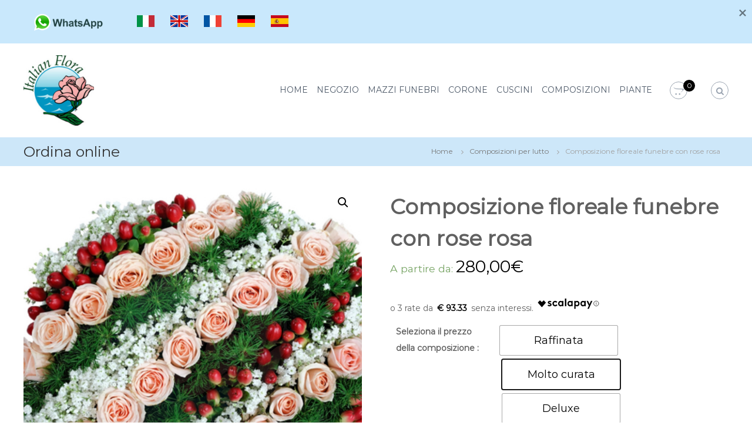

--- FILE ---
content_type: text/html; charset=UTF-8
request_url: https://www.funeralflowers.it/prodotto/composizione-floreale-funebre-con-rose-rosa/
body_size: 23423
content:
<!DOCTYPE html>
<html lang="it-IT">
<head>
<meta charset="UTF-8">
<meta name="viewport" content="width=device-width, initial-scale=1">
<link rel="profile" href="https://gmpg.org/xfn/11">

<meta name='robots' content='index, follow, max-image-preview:large, max-snippet:-1, max-video-preview:-1' />

	<!-- This site is optimized with the Yoast SEO plugin v19.1 - https://yoast.com/wordpress/plugins/seo/ -->
	<title>Composizione funebre con rose rosa - Consegna in chiesa o al cimitero</title>
	<meta name="description" content="Composizione floreale funebre con rose rosa. Consegna in chiesa, al cimitero o a casa del defunto. Spedizione gratuita in Italia." />
	<link rel="canonical" href="https://www.funeralflowers.it/prodotto/composizione-floreale-funebre-con-rose-rosa/" />
	<meta property="og:locale" content="it_IT" />
	<meta property="og:type" content="article" />
	<meta property="og:title" content="Composizione funebre con rose rosa - Consegna in chiesa o al cimitero" />
	<meta property="og:description" content="Composizione floreale funebre con rose rosa. Consegna in chiesa, al cimitero o a casa del defunto. Spedizione gratuita in Italia." />
	<meta property="og:url" content="https://www.funeralflowers.it/prodotto/composizione-floreale-funebre-con-rose-rosa/" />
	<meta property="og:site_name" content="Funeral Flowers" />
	<meta property="article:modified_time" content="2024-07-23T16:46:52+00:00" />
	<meta property="og:image" content="https://www.funeralflowers.it/wp-content/uploads/2021/09/composizione-funebre-con-rose-rosa.jpg" />
	<meta property="og:image:width" content="1000" />
	<meta property="og:image:height" content="1000" />
	<meta property="og:image:type" content="image/jpeg" />
	<meta name="twitter:card" content="summary_large_image" />
	<script type="application/ld+json" class="yoast-schema-graph">{"@context":"https://schema.org","@graph":[{"@type":"WebSite","@id":"https://www.funeralflowers.it/#website","url":"https://www.funeralflowers.it/","name":"Funeral Flowers","description":"Consegna fiori per lutto e condoglianze in Italia e nel mondo","potentialAction":[{"@type":"SearchAction","target":{"@type":"EntryPoint","urlTemplate":"https://www.funeralflowers.it/?s={search_term_string}"},"query-input":"required name=search_term_string"}],"inLanguage":"it-IT"},{"@type":"ImageObject","inLanguage":"it-IT","@id":"https://www.funeralflowers.it/prodotto/composizione-floreale-funebre-con-rose-rosa/#primaryimage","url":"https://www.funeralflowers.it/wp-content/uploads/2021/09/composizione-funebre-con-rose-rosa.jpg","contentUrl":"https://www.funeralflowers.it/wp-content/uploads/2021/09/composizione-funebre-con-rose-rosa.jpg","width":1000,"height":1000,"caption":"Composizione floreale funebre con rose rosa"},{"@type":"WebPage","@id":"https://www.funeralflowers.it/prodotto/composizione-floreale-funebre-con-rose-rosa/#webpage","url":"https://www.funeralflowers.it/prodotto/composizione-floreale-funebre-con-rose-rosa/","name":"Composizione funebre con rose rosa - Consegna in chiesa o al cimitero","isPartOf":{"@id":"https://www.funeralflowers.it/#website"},"primaryImageOfPage":{"@id":"https://www.funeralflowers.it/prodotto/composizione-floreale-funebre-con-rose-rosa/#primaryimage"},"datePublished":"2021-09-03T16:54:21+00:00","dateModified":"2024-07-23T16:46:52+00:00","description":"Composizione floreale funebre con rose rosa. Consegna in chiesa, al cimitero o a casa del defunto. Spedizione gratuita in Italia.","breadcrumb":{"@id":"https://www.funeralflowers.it/prodotto/composizione-floreale-funebre-con-rose-rosa/#breadcrumb"},"inLanguage":"it-IT","potentialAction":[{"@type":"ReadAction","target":["https://www.funeralflowers.it/prodotto/composizione-floreale-funebre-con-rose-rosa/"]}]},{"@type":"BreadcrumbList","@id":"https://www.funeralflowers.it/prodotto/composizione-floreale-funebre-con-rose-rosa/#breadcrumb","itemListElement":[{"@type":"ListItem","position":1,"name":"Home","item":"https://www.funeralflowers.it/"},{"@type":"ListItem","position":2,"name":"Ordina online","item":"https://www.funeralflowers.it/ordina-online/"},{"@type":"ListItem","position":3,"name":"Composizione floreale funebre con rose rosa"}]}]}</script>
	<!-- / Yoast SEO plugin. -->


<link rel='dns-prefetch' href='//s.w.org' />
<link href='https://fonts.gstatic.com' crossorigin rel='preconnect' />
<link rel="alternate" type="application/rss+xml" title="Funeral Flowers &raquo; Feed" href="https://www.funeralflowers.it/feed/" />
<link rel="alternate" type="application/rss+xml" title="Funeral Flowers &raquo; Feed dei commenti" href="https://www.funeralflowers.it/comments/feed/" />
<style type="text/css">.brave_popup{display:none}</style><script data-no-optimize="1"> var brave_popup_data = {}; var bravepop_emailValidation=false; var brave_popup_videos = {};  var brave_popup_formData = {};var brave_popup_adminUser = false; var brave_popup_pageInfo = {"type":"single","pageID":1075,"singleType":"product"};  var bravepop_emailSuggestions={};</script><script type="text/javascript">
window._wpemojiSettings = {"baseUrl":"https:\/\/s.w.org\/images\/core\/emoji\/14.0.0\/72x72\/","ext":".png","svgUrl":"https:\/\/s.w.org\/images\/core\/emoji\/14.0.0\/svg\/","svgExt":".svg","source":{"concatemoji":"https:\/\/www.funeralflowers.it\/wp-includes\/js\/wp-emoji-release.min.js?ver=6.0.11"}};
/*! This file is auto-generated */
!function(e,a,t){var n,r,o,i=a.createElement("canvas"),p=i.getContext&&i.getContext("2d");function s(e,t){var a=String.fromCharCode,e=(p.clearRect(0,0,i.width,i.height),p.fillText(a.apply(this,e),0,0),i.toDataURL());return p.clearRect(0,0,i.width,i.height),p.fillText(a.apply(this,t),0,0),e===i.toDataURL()}function c(e){var t=a.createElement("script");t.src=e,t.defer=t.type="text/javascript",a.getElementsByTagName("head")[0].appendChild(t)}for(o=Array("flag","emoji"),t.supports={everything:!0,everythingExceptFlag:!0},r=0;r<o.length;r++)t.supports[o[r]]=function(e){if(!p||!p.fillText)return!1;switch(p.textBaseline="top",p.font="600 32px Arial",e){case"flag":return s([127987,65039,8205,9895,65039],[127987,65039,8203,9895,65039])?!1:!s([55356,56826,55356,56819],[55356,56826,8203,55356,56819])&&!s([55356,57332,56128,56423,56128,56418,56128,56421,56128,56430,56128,56423,56128,56447],[55356,57332,8203,56128,56423,8203,56128,56418,8203,56128,56421,8203,56128,56430,8203,56128,56423,8203,56128,56447]);case"emoji":return!s([129777,127995,8205,129778,127999],[129777,127995,8203,129778,127999])}return!1}(o[r]),t.supports.everything=t.supports.everything&&t.supports[o[r]],"flag"!==o[r]&&(t.supports.everythingExceptFlag=t.supports.everythingExceptFlag&&t.supports[o[r]]);t.supports.everythingExceptFlag=t.supports.everythingExceptFlag&&!t.supports.flag,t.DOMReady=!1,t.readyCallback=function(){t.DOMReady=!0},t.supports.everything||(n=function(){t.readyCallback()},a.addEventListener?(a.addEventListener("DOMContentLoaded",n,!1),e.addEventListener("load",n,!1)):(e.attachEvent("onload",n),a.attachEvent("onreadystatechange",function(){"complete"===a.readyState&&t.readyCallback()})),(e=t.source||{}).concatemoji?c(e.concatemoji):e.wpemoji&&e.twemoji&&(c(e.twemoji),c(e.wpemoji)))}(window,document,window._wpemojiSettings);
</script>
<style type="text/css">
img.wp-smiley,
img.emoji {
	display: inline !important;
	border: none !important;
	box-shadow: none !important;
	height: 1em !important;
	width: 1em !important;
	margin: 0 0.07em !important;
	vertical-align: -0.1em !important;
	background: none !important;
	padding: 0 !important;
}
</style>
	<link rel='stylesheet' id='wp-block-library-css'  href='https://www.funeralflowers.it/wp-includes/css/dist/block-library/style.min.css?ver=6.0.11' type='text/css' media='all' />
<style id='wp-block-library-theme-inline-css' type='text/css'>
.wp-block-audio figcaption{color:#555;font-size:13px;text-align:center}.is-dark-theme .wp-block-audio figcaption{color:hsla(0,0%,100%,.65)}.wp-block-code{border:1px solid #ccc;border-radius:4px;font-family:Menlo,Consolas,monaco,monospace;padding:.8em 1em}.wp-block-embed figcaption{color:#555;font-size:13px;text-align:center}.is-dark-theme .wp-block-embed figcaption{color:hsla(0,0%,100%,.65)}.blocks-gallery-caption{color:#555;font-size:13px;text-align:center}.is-dark-theme .blocks-gallery-caption{color:hsla(0,0%,100%,.65)}.wp-block-image figcaption{color:#555;font-size:13px;text-align:center}.is-dark-theme .wp-block-image figcaption{color:hsla(0,0%,100%,.65)}.wp-block-pullquote{border-top:4px solid;border-bottom:4px solid;margin-bottom:1.75em;color:currentColor}.wp-block-pullquote__citation,.wp-block-pullquote cite,.wp-block-pullquote footer{color:currentColor;text-transform:uppercase;font-size:.8125em;font-style:normal}.wp-block-quote{border-left:.25em solid;margin:0 0 1.75em;padding-left:1em}.wp-block-quote cite,.wp-block-quote footer{color:currentColor;font-size:.8125em;position:relative;font-style:normal}.wp-block-quote.has-text-align-right{border-left:none;border-right:.25em solid;padding-left:0;padding-right:1em}.wp-block-quote.has-text-align-center{border:none;padding-left:0}.wp-block-quote.is-large,.wp-block-quote.is-style-large,.wp-block-quote.is-style-plain{border:none}.wp-block-search .wp-block-search__label{font-weight:700}:where(.wp-block-group.has-background){padding:1.25em 2.375em}.wp-block-separator.has-css-opacity{opacity:.4}.wp-block-separator{border:none;border-bottom:2px solid;margin-left:auto;margin-right:auto}.wp-block-separator.has-alpha-channel-opacity{opacity:1}.wp-block-separator:not(.is-style-wide):not(.is-style-dots){width:100px}.wp-block-separator.has-background:not(.is-style-dots){border-bottom:none;height:1px}.wp-block-separator.has-background:not(.is-style-wide):not(.is-style-dots){height:2px}.wp-block-table thead{border-bottom:3px solid}.wp-block-table tfoot{border-top:3px solid}.wp-block-table td,.wp-block-table th{padding:.5em;border:1px solid;word-break:normal}.wp-block-table figcaption{color:#555;font-size:13px;text-align:center}.is-dark-theme .wp-block-table figcaption{color:hsla(0,0%,100%,.65)}.wp-block-video figcaption{color:#555;font-size:13px;text-align:center}.is-dark-theme .wp-block-video figcaption{color:hsla(0,0%,100%,.65)}.wp-block-template-part.has-background{padding:1.25em 2.375em;margin-top:0;margin-bottom:0}
</style>
<link rel='stylesheet' id='wc-blocks-vendors-style-css'  href='https://www.funeralflowers.it/wp-content/plugins/woocommerce/packages/woocommerce-blocks/build/wc-blocks-vendors-style.css?ver=7.6.2' type='text/css' media='all' />
<link rel='stylesheet' id='wc-blocks-style-css'  href='https://www.funeralflowers.it/wp-content/plugins/woocommerce/packages/woocommerce-blocks/build/wc-blocks-style.css?ver=7.6.2' type='text/css' media='all' />
<style id='global-styles-inline-css' type='text/css'>
body{--wp--preset--color--black: #000000;--wp--preset--color--cyan-bluish-gray: #abb8c3;--wp--preset--color--white: #ffffff;--wp--preset--color--pale-pink: #f78da7;--wp--preset--color--vivid-red: #cf2e2e;--wp--preset--color--luminous-vivid-orange: #ff6900;--wp--preset--color--luminous-vivid-amber: #fcb900;--wp--preset--color--light-green-cyan: #7bdcb5;--wp--preset--color--vivid-green-cyan: #00d084;--wp--preset--color--pale-cyan-blue: #8ed1fc;--wp--preset--color--vivid-cyan-blue: #0693e3;--wp--preset--color--vivid-purple: #9b51e0;--wp--preset--gradient--vivid-cyan-blue-to-vivid-purple: linear-gradient(135deg,rgba(6,147,227,1) 0%,rgb(155,81,224) 100%);--wp--preset--gradient--light-green-cyan-to-vivid-green-cyan: linear-gradient(135deg,rgb(122,220,180) 0%,rgb(0,208,130) 100%);--wp--preset--gradient--luminous-vivid-amber-to-luminous-vivid-orange: linear-gradient(135deg,rgba(252,185,0,1) 0%,rgba(255,105,0,1) 100%);--wp--preset--gradient--luminous-vivid-orange-to-vivid-red: linear-gradient(135deg,rgba(255,105,0,1) 0%,rgb(207,46,46) 100%);--wp--preset--gradient--very-light-gray-to-cyan-bluish-gray: linear-gradient(135deg,rgb(238,238,238) 0%,rgb(169,184,195) 100%);--wp--preset--gradient--cool-to-warm-spectrum: linear-gradient(135deg,rgb(74,234,220) 0%,rgb(151,120,209) 20%,rgb(207,42,186) 40%,rgb(238,44,130) 60%,rgb(251,105,98) 80%,rgb(254,248,76) 100%);--wp--preset--gradient--blush-light-purple: linear-gradient(135deg,rgb(255,206,236) 0%,rgb(152,150,240) 100%);--wp--preset--gradient--blush-bordeaux: linear-gradient(135deg,rgb(254,205,165) 0%,rgb(254,45,45) 50%,rgb(107,0,62) 100%);--wp--preset--gradient--luminous-dusk: linear-gradient(135deg,rgb(255,203,112) 0%,rgb(199,81,192) 50%,rgb(65,88,208) 100%);--wp--preset--gradient--pale-ocean: linear-gradient(135deg,rgb(255,245,203) 0%,rgb(182,227,212) 50%,rgb(51,167,181) 100%);--wp--preset--gradient--electric-grass: linear-gradient(135deg,rgb(202,248,128) 0%,rgb(113,206,126) 100%);--wp--preset--gradient--midnight: linear-gradient(135deg,rgb(2,3,129) 0%,rgb(40,116,252) 100%);--wp--preset--duotone--dark-grayscale: url('#wp-duotone-dark-grayscale');--wp--preset--duotone--grayscale: url('#wp-duotone-grayscale');--wp--preset--duotone--purple-yellow: url('#wp-duotone-purple-yellow');--wp--preset--duotone--blue-red: url('#wp-duotone-blue-red');--wp--preset--duotone--midnight: url('#wp-duotone-midnight');--wp--preset--duotone--magenta-yellow: url('#wp-duotone-magenta-yellow');--wp--preset--duotone--purple-green: url('#wp-duotone-purple-green');--wp--preset--duotone--blue-orange: url('#wp-duotone-blue-orange');--wp--preset--font-size--small: 13px;--wp--preset--font-size--medium: 20px;--wp--preset--font-size--large: 36px;--wp--preset--font-size--x-large: 42px;}.has-black-color{color: var(--wp--preset--color--black) !important;}.has-cyan-bluish-gray-color{color: var(--wp--preset--color--cyan-bluish-gray) !important;}.has-white-color{color: var(--wp--preset--color--white) !important;}.has-pale-pink-color{color: var(--wp--preset--color--pale-pink) !important;}.has-vivid-red-color{color: var(--wp--preset--color--vivid-red) !important;}.has-luminous-vivid-orange-color{color: var(--wp--preset--color--luminous-vivid-orange) !important;}.has-luminous-vivid-amber-color{color: var(--wp--preset--color--luminous-vivid-amber) !important;}.has-light-green-cyan-color{color: var(--wp--preset--color--light-green-cyan) !important;}.has-vivid-green-cyan-color{color: var(--wp--preset--color--vivid-green-cyan) !important;}.has-pale-cyan-blue-color{color: var(--wp--preset--color--pale-cyan-blue) !important;}.has-vivid-cyan-blue-color{color: var(--wp--preset--color--vivid-cyan-blue) !important;}.has-vivid-purple-color{color: var(--wp--preset--color--vivid-purple) !important;}.has-black-background-color{background-color: var(--wp--preset--color--black) !important;}.has-cyan-bluish-gray-background-color{background-color: var(--wp--preset--color--cyan-bluish-gray) !important;}.has-white-background-color{background-color: var(--wp--preset--color--white) !important;}.has-pale-pink-background-color{background-color: var(--wp--preset--color--pale-pink) !important;}.has-vivid-red-background-color{background-color: var(--wp--preset--color--vivid-red) !important;}.has-luminous-vivid-orange-background-color{background-color: var(--wp--preset--color--luminous-vivid-orange) !important;}.has-luminous-vivid-amber-background-color{background-color: var(--wp--preset--color--luminous-vivid-amber) !important;}.has-light-green-cyan-background-color{background-color: var(--wp--preset--color--light-green-cyan) !important;}.has-vivid-green-cyan-background-color{background-color: var(--wp--preset--color--vivid-green-cyan) !important;}.has-pale-cyan-blue-background-color{background-color: var(--wp--preset--color--pale-cyan-blue) !important;}.has-vivid-cyan-blue-background-color{background-color: var(--wp--preset--color--vivid-cyan-blue) !important;}.has-vivid-purple-background-color{background-color: var(--wp--preset--color--vivid-purple) !important;}.has-black-border-color{border-color: var(--wp--preset--color--black) !important;}.has-cyan-bluish-gray-border-color{border-color: var(--wp--preset--color--cyan-bluish-gray) !important;}.has-white-border-color{border-color: var(--wp--preset--color--white) !important;}.has-pale-pink-border-color{border-color: var(--wp--preset--color--pale-pink) !important;}.has-vivid-red-border-color{border-color: var(--wp--preset--color--vivid-red) !important;}.has-luminous-vivid-orange-border-color{border-color: var(--wp--preset--color--luminous-vivid-orange) !important;}.has-luminous-vivid-amber-border-color{border-color: var(--wp--preset--color--luminous-vivid-amber) !important;}.has-light-green-cyan-border-color{border-color: var(--wp--preset--color--light-green-cyan) !important;}.has-vivid-green-cyan-border-color{border-color: var(--wp--preset--color--vivid-green-cyan) !important;}.has-pale-cyan-blue-border-color{border-color: var(--wp--preset--color--pale-cyan-blue) !important;}.has-vivid-cyan-blue-border-color{border-color: var(--wp--preset--color--vivid-cyan-blue) !important;}.has-vivid-purple-border-color{border-color: var(--wp--preset--color--vivid-purple) !important;}.has-vivid-cyan-blue-to-vivid-purple-gradient-background{background: var(--wp--preset--gradient--vivid-cyan-blue-to-vivid-purple) !important;}.has-light-green-cyan-to-vivid-green-cyan-gradient-background{background: var(--wp--preset--gradient--light-green-cyan-to-vivid-green-cyan) !important;}.has-luminous-vivid-amber-to-luminous-vivid-orange-gradient-background{background: var(--wp--preset--gradient--luminous-vivid-amber-to-luminous-vivid-orange) !important;}.has-luminous-vivid-orange-to-vivid-red-gradient-background{background: var(--wp--preset--gradient--luminous-vivid-orange-to-vivid-red) !important;}.has-very-light-gray-to-cyan-bluish-gray-gradient-background{background: var(--wp--preset--gradient--very-light-gray-to-cyan-bluish-gray) !important;}.has-cool-to-warm-spectrum-gradient-background{background: var(--wp--preset--gradient--cool-to-warm-spectrum) !important;}.has-blush-light-purple-gradient-background{background: var(--wp--preset--gradient--blush-light-purple) !important;}.has-blush-bordeaux-gradient-background{background: var(--wp--preset--gradient--blush-bordeaux) !important;}.has-luminous-dusk-gradient-background{background: var(--wp--preset--gradient--luminous-dusk) !important;}.has-pale-ocean-gradient-background{background: var(--wp--preset--gradient--pale-ocean) !important;}.has-electric-grass-gradient-background{background: var(--wp--preset--gradient--electric-grass) !important;}.has-midnight-gradient-background{background: var(--wp--preset--gradient--midnight) !important;}.has-small-font-size{font-size: var(--wp--preset--font-size--small) !important;}.has-medium-font-size{font-size: var(--wp--preset--font-size--medium) !important;}.has-large-font-size{font-size: var(--wp--preset--font-size--large) !important;}.has-x-large-font-size{font-size: var(--wp--preset--font-size--x-large) !important;}
</style>
<link rel='stylesheet' id='aps-animate-css-css'  href='https://www.funeralflowers.it/wp-content/plugins/accesspress-social-icons/css/animate.css?ver=1.8.2' type='text/css' media='all' />
<link rel='stylesheet' id='aps-frontend-css-css'  href='https://www.funeralflowers.it/wp-content/plugins/accesspress-social-icons/css/frontend.css?ver=1.8.2' type='text/css' media='all' />
<link rel='stylesheet' id='contact-form-7-css'  href='https://www.funeralflowers.it/wp-content/plugins/contact-form-7/includes/css/styles.css?ver=5.6' type='text/css' media='all' />
<style id='contact-form-7-inline-css' type='text/css'>
.wpcf7 .wpcf7-recaptcha iframe {margin-bottom: 0;}.wpcf7 .wpcf7-recaptcha[data-align="center"] > div {margin: 0 auto;}.wpcf7 .wpcf7-recaptcha[data-align="right"] > div {margin: 0 0 0 auto;}
</style>
<link rel='stylesheet' id='photoswipe-css'  href='https://www.funeralflowers.it/wp-content/plugins/woocommerce/assets/css/photoswipe/photoswipe.min.css?ver=6.6.1' type='text/css' media='all' />
<link rel='stylesheet' id='photoswipe-default-skin-css'  href='https://www.funeralflowers.it/wp-content/plugins/woocommerce/assets/css/photoswipe/default-skin/default-skin.min.css?ver=6.6.1' type='text/css' media='all' />
<link rel='stylesheet' id='woocommerce-layout-css'  href='https://www.funeralflowers.it/wp-content/plugins/woocommerce/assets/css/woocommerce-layout.css?ver=6.6.1' type='text/css' media='all' />
<link rel='stylesheet' id='woocommerce-smallscreen-css'  href='https://www.funeralflowers.it/wp-content/plugins/woocommerce/assets/css/woocommerce-smallscreen.css?ver=6.6.1' type='text/css' media='only screen and (max-width: 768px)' />
<link rel='stylesheet' id='woocommerce-general-css'  href='https://www.funeralflowers.it/wp-content/plugins/woocommerce/assets/css/woocommerce.css?ver=6.6.1' type='text/css' media='all' />
<style id='woocommerce-inline-inline-css' type='text/css'>
.woocommerce form .form-row .required { visibility: visible; }
</style>
<link rel='stylesheet' id='woo-variation-swatches-css'  href='https://www.funeralflowers.it/wp-content/plugins/woo-variation-swatches/assets/css/frontend.min.css?ver=1655795756' type='text/css' media='all' />
<style id='woo-variation-swatches-inline-css' type='text/css'>
:root {--wvs-single-product-item-width:200px;
--wvs-single-product-item-height:50px;
--wvs-single-product-item-font-size:18px}
</style>
<link rel='stylesheet' id='font-awesome-css'  href='https://www.funeralflowers.it/wp-content/themes/flash/css/font-awesome.min.css?ver=6.0.11' type='text/css' media='' />
<link rel='stylesheet' id='chld_thm_cfg_parent-css'  href='https://www.funeralflowers.it/wp-content/themes/flash/style.css?ver=6.0.11' type='text/css' media='all' />
<link rel='stylesheet' id='flash-style-css'  href='https://www.funeralflowers.it/wp-content/themes/flash-child/style.css?ver=1.4.3.1632150964' type='text/css' media='all' />
<style id='flash-style-inline-css' type='text/css'>

	/* Custom Link Color */
	#site-navigation ul li:hover > a, #site-navigation ul li.current-menu-item > a, #site-navigation ul li.current_page_item > a, #site-navigation ul li.current_page_ancestor > a, #site-navigation ul li.current-menu-ancestor > a,#site-navigation ul.sub-menu li:hover > a,#site-navigation ul li ul.sub-menu li.menu-item-has-children ul li:hover > a,#site-navigation ul li ul.sub-menu li.menu-item-has-children:hover > .menu-item,body.transparent #masthead .header-bottom #site-navigation ul li:hover > .menu-item,body.transparent #masthead .header-bottom #site-navigation ul li:hover > a,body.transparent #masthead .header-bottom #site-navigation ul.sub-menu li:hover > a,body.transparent #masthead .header-bottom #site-navigation ul.sub-menu li.menu-item-has-children ul li:hover > a,body.transparent.header-sticky #masthead-sticky-wrapper #masthead .header-bottom #site-navigation ul.sub-menu li > a:hover,.tg-service-widget .service-title-wrap a:hover,.tg-service-widget .service-more,.feature-product-section .button-group button:hover ,.fun-facts-section .fun-facts-icon-wrap,.fun-facts-section .tg-fun-facts-widget.tg-fun-facts-layout-2 .counter-wrapper,.blog-section .tg-blog-widget-layout-2 .blog-content .read-more-container .read-more a,footer.footer-layout #top-footer .widget-title::first-letter,footer.footer-layout #top-footer .widget ul li a:hover,footer.footer-layout #bottom-footer .copyright .copyright-text a:hover,footer.footer-layout #bottom-footer .footer-menu ul li a:hover,.archive #primary .entry-content-block h2.entry-title a:hover,.blog #primary .entry-content-block h2.entry-title a:hover,#secondary .widget ul li a:hover,.woocommerce-Price-amount.amount,.team-wrapper .team-content-wrapper .team-social a:hover,.testimonial-container .testimonial-wrapper .testimonial-slide .testominial-content-wrapper .testimonial-icon,.footer-menu li a:hover,.tg-feature-product-filter-layout .button.is-checked:hover,.testimonial-container .testimonial-icon,#site-navigation ul li.menu-item-has-children:hover > .sub-toggle,.woocommerce-error::before, .woocommerce-info::before, .woocommerce-message::before,#primary .post .entry-content-block .entry-meta a:hover,#primary .post .entry-content-block .entry-meta span:hover,.entry-meta span:hover a,.post .entry-content-block .entry-footer span a:hover,#secondary .widget ul li a,#comments .comment-list article.comment-body .reply a,.tg-slider-widget .btn-wrapper a,.entry-content a, .related-posts-wrapper .entry-title a:hover,
		.related-posts-wrapper .entry-meta > span a:hover{
			color: #000000;
	}

	.blog-section .tg-blog-widget-layout-1 .tg-blog-widget:hover, #scroll-up,.header-bottom .search-wrap .search-box .searchform .btn:hover,.header-bottom .cart-wrap .flash-cart-views a span,body.transparent #masthead .header-bottom #site-navigation ul li a::before,.tg-slider-widget.slider-dark .btn-wrapper a:hover, .section-title:after,.about-section .about-content-wrapper .btn-wrapper a,.tg-service-widget .service-icon-wrap,.team-wrapper .team-content-wrapper .team-designation:after,.call-to-action-section .btn-wrapper a:hover,.blog-section .tg-blog-widget-layout-1:hover,.blog-section .tg-blog-widget-layout-2 .post-image .entry-date,.blog-section .tg-blog-widget-layout-2 .blog-content .post-readmore,.pricing-table-section .tg-pricing-table-widget:hover,.pricing-table-section .tg-pricing-table-widget.tg-pricing-table-layout-2 .pricing,.pricing-table-section .tg-pricing-table-widget.tg-pricing-table-layout-2 .btn-wrapper a,footer.footer-layout #top-footer .widget_tag_cloud .tagcloud a:hover,#secondary .widget-title:after, #secondary .searchform .btn:hover,#primary .searchform .btn:hover,  #respond #commentform .form-submit input,.woocommerce span.onsale, .woocommerce ul.products li.product .onsale,.woocommerce ul.products li.product .button,.woocommerce #respond input#submit.alt,.woocommerce a.button.alt,.woocommerce button.button.alt,.woocommerce input.button.alt,.added_to_cart.wc-forward,.testimonial-container .swiper-pagination.testimonial-pager .swiper-pagination-bullet:hover, .testimonial-container .swiper-pagination.testimonial-pager .swiper-pagination-bullet.swiper-pagination-bullet-active,.header-bottom .searchform .btn,.navigation .nav-links a:hover, .bttn:hover, button, input[type="button"]:hover, input[type="reset"]:hover, input[type="submit"]:hover,.tg-slider-widget .btn-wrapper a:hover  {
		background-color: #000000;
	}
	.feature-product-section .tg-feature-product-layout-2 .tg-container .tg-column-wrapper .tg-feature-product-widget .featured-image-desc, .tg-team-widget.tg-team-layout-3 .team-wrapper .team-img .team-social {
		background-color: rgba( 0, 0, 0, 0.8);
	}
	#respond #commentform .form-submit input:hover{
	background-color: #000000;
	}

	.tg-slider-widget.slider-dark .btn-wrapper a:hover,.call-to-action-section .btn-wrapper a:hover,footer.footer-layout #top-footer .widget_tag_cloud .tagcloud a:hover,.woocommerce-error, .woocommerce-info, .woocommerce-message,#comments .comment-list article.comment-body .reply a::before,.tg-slider-widget .btn-wrapper a, .tg-slider-widget .btn-wrapper a:hover {
		border-color: #000000;
	}
	body.transparent.header-sticky #masthead-sticky-wrapper.is-sticky #site-navigation ul li.current-flash-item a, #site-navigation ul li.current-flash-item a, body.transparent.header-sticky #masthead-sticky-wrapper #site-navigation ul li:hover > a,body.transparent #site-navigation ul li:hover .sub-toggle{
			color: #000000;
		}

	.tg-service-widget .service-icon-wrap:after{
			border-top-color: #000000;
		}
	body.transparent.header-sticky #masthead-sticky-wrapper .search-wrap .search-icon:hover, body.transparent .search-wrap .search-icon:hover, .header-bottom .search-wrap .search-icon:hover {
	  border-color: #000000;
	}
	body.transparent.header-sticky #masthead-sticky-wrapper .search-wrap .search-icon:hover, body.transparent #masthead .header-bottom .search-wrap .search-icon:hover, .header-bottom .search-wrap .search-icon:hover,.breadcrumb-trail.breadcrumbs .trail-items li:first-child span:hover,.breadcrumb-trail.breadcrumbs .trail-items li span:hover a {
	  color: #000000;
	}
	.woocommerce ul.products li.product .button:hover, .woocommerce #respond input#submit.alt:hover, .woocommerce a.button.alt:hover, .woocommerce button.button.alt:hover, .woocommerce input.button.alt:hover,.added_to_cart.wc-forward:hover{
		background-color: #000000;
	}

	.feature-product-section .tg-feature-product-widget .featured-image-desc::before,.blog-section .row:nth-child(odd) .tg-blog-widget:hover .post-image::before{
			border-right-color: #000000;
		}
	.feature-product-section .tg-feature-product-widget .featured-image-desc::before,.blog-section .row:nth-child(odd) .tg-blog-widget:hover .post-image::before,footer.footer-layout #top-footer .widget-title,.blog-section .row:nth-child(2n) .tg-blog-widget:hover .post-image::before{
		border-left-color: #000000;
	}
	.blog-section .tg-blog-widget-layout-2 .entry-title a:hover,
	.blog-section .tg-blog-widget-layout-2 .tg-blog-widget:hover .blog-content .entry-title a:hover,
	.tg-blog-widget-layout-2 .read-more-container .entry-author:hover a,
	.tg-blog-widget-layout-2 .read-more-container .entry-author:hover,
	.blog-section .tg-blog-widget-layout-2 .read-more-container .read-more:hover a{
			color: #000000;
		}

	.tg-service-widget .service-more:hover{
		color: #000000;
	}
	@media(max-width: 980px){
		#site-navigation ul li.menu-item-has-children .sub-toggle{
			background-color: #000000;
		}
	}

		@media screen and (min-width: 56.875em) {
			.main-navigation li:hover > a,
			.main-navigation li.focus > a {
				color: #000000;
			}
		}
	

		/* Site Title */
		.site-branding {
			margin: 0 auto 0 0;
		}

		.site-branding .site-title,
		.site-description {
			clip: rect(1px, 1px, 1px, 1px);
			position: absolute !important;
			height: 1px;
			width: 1px;
			overflow: hidden;
		}
		.logo .logo-text{
			padding: 0;
		}
		
</style>
<link rel='stylesheet' id='responsive-css'  href='https://www.funeralflowers.it/wp-content/themes/flash/css/responsive.min.css?ver=6.0.11' type='text/css' media='' />
<link rel='stylesheet' id='mollie-applepaydirect-css'  href='https://www.funeralflowers.it/wp-content/plugins/mollie-payments-for-woocommerce/public/css/mollie-applepaydirect.min.css?ver=1763114564' type='text/css' media='screen' />
<link rel='stylesheet' id='stripe_styles-css'  href='https://www.funeralflowers.it/wp-content/plugins/woocommerce-gateway-stripe/assets/css/stripe-styles.css?ver=6.4.1' type='text/css' media='all' />
<script type='text/javascript' src='https://www.funeralflowers.it/wp-includes/js/jquery/jquery.min.js?ver=3.6.0' id='jquery-core-js'></script>
<script type='text/javascript' src='https://www.funeralflowers.it/wp-includes/js/jquery/jquery-migrate.min.js?ver=3.3.2' id='jquery-migrate-js'></script>
<script type='text/javascript' src='https://www.funeralflowers.it/wp-content/plugins/accesspress-social-icons/js/frontend.js?ver=1.8.2' id='aps-frontend-js-js'></script>
<script type='text/javascript' id='woocommerce-tokenization-form-js-extra'>
/* <![CDATA[ */
var wc_tokenization_form_params = {"is_registration_required":"","is_logged_in":""};
/* ]]> */
</script>
<script type='text/javascript' src='https://www.funeralflowers.it/wp-content/plugins/woocommerce/assets/js/frontend/tokenization-form.min.js?ver=6.6.1' id='woocommerce-tokenization-form-js'></script>
<link rel="https://api.w.org/" href="https://www.funeralflowers.it/wp-json/" /><link rel="alternate" type="application/json" href="https://www.funeralflowers.it/wp-json/wp/v2/product/1075" /><link rel="EditURI" type="application/rsd+xml" title="RSD" href="https://www.funeralflowers.it/xmlrpc.php?rsd" />
<link rel="wlwmanifest" type="application/wlwmanifest+xml" href="https://www.funeralflowers.it/wp-includes/wlwmanifest.xml" /> 
<meta name="generator" content="WordPress 6.0.11" />
<meta name="generator" content="WooCommerce 6.6.1" />
<link rel='shortlink' href='https://www.funeralflowers.it/?p=1075' />
<link rel="alternate" type="application/json+oembed" href="https://www.funeralflowers.it/wp-json/oembed/1.0/embed?url=https%3A%2F%2Fwww.funeralflowers.it%2Fprodotto%2Fcomposizione-floreale-funebre-con-rose-rosa%2F" />
<link rel="alternate" type="text/xml+oembed" href="https://www.funeralflowers.it/wp-json/oembed/1.0/embed?url=https%3A%2F%2Fwww.funeralflowers.it%2Fprodotto%2Fcomposizione-floreale-funebre-con-rose-rosa%2F&#038;format=xml" />
<!-- start Simple Custom CSS and JS -->
 

<script language="javascript">
jQuery(function(e){var a="#shipping_wooccm7";if(e(a).length>0){console.log("date check by SDeSalve.it"),e(a).datepicker("destroy"),e.datepicker.regional.it={closeText:"Chiudi",prevText:"<Prec",nextText:"Succ>",currentText:"Oggi",monthNames:["Gennaio","Febbraio","Marzo","Aprile","Maggio","Giugno","Luglio","Agosto","Settembre","Ottobre","Novembre","Dicembre"],monthNamesShort:["Gen","Feb","Mar","Apr","Mag","Giu","Lug","Ago","Set","Ott","Nov","Dic"],dayNames:["Domenica","Lunedì","Martedì","Mercoledì","Giovedì","Venerdì","Sabato"],dayNamesShort:["Dom","Lun","Mar","Mer","Gio","Ven","Sab"],dayNamesMin:["Do","Lu","Ma","Me","Gio","Ve","Sa"],dateFormat:"dd/mm/yy",firstDay:1,isRTL:!1},e.datepicker.setDefaults(e.datepicker.regional.it),e(a).datepicker("destroy");var t=new Array;e.ajax({url:"https://www.italianflora.it/serverJSONDateDiConsegna.asp?src=funeralflowers&"+Math.random(),method:"GET",dataType:"json",error:function(t){e(a).datepicker({minDate:"+0d",maxDate:"+9m +1w",dateFormat:"dd/mm/yy",ignoreReadonly:!0}).attr("readonly","readonly")},success:function(r){var o=r["date-bloccate"];for(var i in o)t.push(o[i]);e(a).datepicker("destroy"),e(a).datepicker({minDate:"+0d",maxDate:"+9m +1w",dateFormat:"dd/mm/yy",ignoreReadonly:!0,beforeShowDay:function(e){var a=jQuery.datepicker.formatDate("yy-mm-dd",e);return[-1==t.indexOf(a)]}}).attr("readonly","readonly")}})}});
</script><!-- end Simple Custom CSS and JS -->

		<!-- GA Google Analytics @ https://m0n.co/ga -->
		<script>
			(function(i,s,o,g,r,a,m){i['GoogleAnalyticsObject']=r;i[r]=i[r]||function(){
			(i[r].q=i[r].q||[]).push(arguments)},i[r].l=1*new Date();a=s.createElement(o),
			m=s.getElementsByTagName(o)[0];a.async=1;a.src=g;m.parentNode.insertBefore(a,m)
			})(window,document,'script','https://www.google-analytics.com/analytics.js','ga');
			ga('create', 'UA-4049423-13', 'auto');
			ga('send', 'pageview');
		</script>

	<script async src="https://pagead2.googlesyndication.com/pagead/js/adsbygoogle.js?client=ca-pub-9368645330755281"
     crossorigin="anonymous"></script>	<noscript><style>.woocommerce-product-gallery{ opacity: 1 !important; }</style></noscript>
	<link rel="icon" href="https://www.funeralflowers.it/wp-content/uploads/2020/01/favicon.png" sizes="32x32" />
<link rel="icon" href="https://www.funeralflowers.it/wp-content/uploads/2020/01/favicon.png" sizes="192x192" />
<link rel="apple-touch-icon" href="https://www.funeralflowers.it/wp-content/uploads/2020/01/favicon.png" />
<meta name="msapplication-TileImage" content="https://www.funeralflowers.it/wp-content/uploads/2020/01/favicon.png" />
		<style type="text/css" id="wp-custom-css">
			img.custom-logo {max-width: 80%;}
#site-navigation ul li {
   padding: 20px 15px 20px 0;
}
#primary {
    float: left;
    width: 75%;
}
#secondary {
    float: right;
    width: 25%;
}
.wc-block-grid__product-add-to-cart.wp-block-button .wp-block-button__link  {
	background-color: #46a8ea!important;
	color: #fff;
	font-size: 1.7em;
}
 .woocommerce ul.products li.product .woocommerce-loop-product__title {
    margin: 0 0 12px;
	font-size: 1.5em;
min-height: 7em;}
.wc-block-grid__product .wc-block-grid__product-title {
	font-size: 1.8em;
}
.woocommerce ul.products li.product .price {
	font-size: 1.4em;
}
.wc-block-grid__product-price {
    display: block;
	font-size: 1.5em;}
.breadcrumb-trail.breadcrumbs {
    background: #46a8ea45 none repeat scroll 0 0;
	margin-bottom: 30px; }
.header-top {
	background-color: #c9e8fc; }
.woocommerce ul.products li.product .price {
	color: #2b3328;}

.woocommerce ul.products li.product .button {
	background-color: #46a8ea;}
	

#top-footer {
	background-color: #6e7a89;}

.woo-variation-swatches.wvs-style-squared .variable-items-wrapper .variable-item.button-variable-item {
	width: 80%; }
.woo-variation-swatches .variable-items-wrapper .variable-item:not(.radio-variable-item).selected, .woo-variation-swatches .variable-items-wrapper .variable-item:not(.radio-variable-item).selected:hover {
    box-shadow: 0 0 0 2px rgb(0 0 0 / 90%);
    background-color: #c9e8fc;
}


@media (max-width: 425px) {
	
	td.label {width: 60%;}
}
.woocommerce-Price-amount.amount {
	font-size: 1.6em;
}		</style>
		<style id="kirki-inline-styles">body{font-family:Montserrat;font-weight:400;}/* cyrillic-ext */
@font-face {
  font-family: 'Montserrat';
  font-style: normal;
  font-weight: 400;
  font-display: swap;
  src: url(https://www.funeralflowers.it/wp-content/fonts/montserrat/font) format('woff');
  unicode-range: U+0460-052F, U+1C80-1C8A, U+20B4, U+2DE0-2DFF, U+A640-A69F, U+FE2E-FE2F;
}
/* cyrillic */
@font-face {
  font-family: 'Montserrat';
  font-style: normal;
  font-weight: 400;
  font-display: swap;
  src: url(https://www.funeralflowers.it/wp-content/fonts/montserrat/font) format('woff');
  unicode-range: U+0301, U+0400-045F, U+0490-0491, U+04B0-04B1, U+2116;
}
/* vietnamese */
@font-face {
  font-family: 'Montserrat';
  font-style: normal;
  font-weight: 400;
  font-display: swap;
  src: url(https://www.funeralflowers.it/wp-content/fonts/montserrat/font) format('woff');
  unicode-range: U+0102-0103, U+0110-0111, U+0128-0129, U+0168-0169, U+01A0-01A1, U+01AF-01B0, U+0300-0301, U+0303-0304, U+0308-0309, U+0323, U+0329, U+1EA0-1EF9, U+20AB;
}
/* latin-ext */
@font-face {
  font-family: 'Montserrat';
  font-style: normal;
  font-weight: 400;
  font-display: swap;
  src: url(https://www.funeralflowers.it/wp-content/fonts/montserrat/font) format('woff');
  unicode-range: U+0100-02BA, U+02BD-02C5, U+02C7-02CC, U+02CE-02D7, U+02DD-02FF, U+0304, U+0308, U+0329, U+1D00-1DBF, U+1E00-1E9F, U+1EF2-1EFF, U+2020, U+20A0-20AB, U+20AD-20C0, U+2113, U+2C60-2C7F, U+A720-A7FF;
}
/* latin */
@font-face {
  font-family: 'Montserrat';
  font-style: normal;
  font-weight: 400;
  font-display: swap;
  src: url(https://www.funeralflowers.it/wp-content/fonts/montserrat/font) format('woff');
  unicode-range: U+0000-00FF, U+0131, U+0152-0153, U+02BB-02BC, U+02C6, U+02DA, U+02DC, U+0304, U+0308, U+0329, U+2000-206F, U+20AC, U+2122, U+2191, U+2193, U+2212, U+2215, U+FEFF, U+FFFD;
}</style></head>

<body data-rsssl=1 class="product-template-default single single-product postid-1075 wp-custom-logo wp-embed-responsive theme-flash woocommerce woocommerce-page woocommerce-no-js woo-variation-swatches wvs-behavior-blur wvs-theme-flash-child wvs-tooltip  left-logo-right-menu full-width">

<svg xmlns="http://www.w3.org/2000/svg" viewBox="0 0 0 0" width="0" height="0" focusable="false" role="none" style="visibility: hidden; position: absolute; left: -9999px; overflow: hidden;" ><defs><filter id="wp-duotone-dark-grayscale"><feColorMatrix color-interpolation-filters="sRGB" type="matrix" values=" .299 .587 .114 0 0 .299 .587 .114 0 0 .299 .587 .114 0 0 .299 .587 .114 0 0 " /><feComponentTransfer color-interpolation-filters="sRGB" ><feFuncR type="table" tableValues="0 0.49803921568627" /><feFuncG type="table" tableValues="0 0.49803921568627" /><feFuncB type="table" tableValues="0 0.49803921568627" /><feFuncA type="table" tableValues="1 1" /></feComponentTransfer><feComposite in2="SourceGraphic" operator="in" /></filter></defs></svg><svg xmlns="http://www.w3.org/2000/svg" viewBox="0 0 0 0" width="0" height="0" focusable="false" role="none" style="visibility: hidden; position: absolute; left: -9999px; overflow: hidden;" ><defs><filter id="wp-duotone-grayscale"><feColorMatrix color-interpolation-filters="sRGB" type="matrix" values=" .299 .587 .114 0 0 .299 .587 .114 0 0 .299 .587 .114 0 0 .299 .587 .114 0 0 " /><feComponentTransfer color-interpolation-filters="sRGB" ><feFuncR type="table" tableValues="0 1" /><feFuncG type="table" tableValues="0 1" /><feFuncB type="table" tableValues="0 1" /><feFuncA type="table" tableValues="1 1" /></feComponentTransfer><feComposite in2="SourceGraphic" operator="in" /></filter></defs></svg><svg xmlns="http://www.w3.org/2000/svg" viewBox="0 0 0 0" width="0" height="0" focusable="false" role="none" style="visibility: hidden; position: absolute; left: -9999px; overflow: hidden;" ><defs><filter id="wp-duotone-purple-yellow"><feColorMatrix color-interpolation-filters="sRGB" type="matrix" values=" .299 .587 .114 0 0 .299 .587 .114 0 0 .299 .587 .114 0 0 .299 .587 .114 0 0 " /><feComponentTransfer color-interpolation-filters="sRGB" ><feFuncR type="table" tableValues="0.54901960784314 0.98823529411765" /><feFuncG type="table" tableValues="0 1" /><feFuncB type="table" tableValues="0.71764705882353 0.25490196078431" /><feFuncA type="table" tableValues="1 1" /></feComponentTransfer><feComposite in2="SourceGraphic" operator="in" /></filter></defs></svg><svg xmlns="http://www.w3.org/2000/svg" viewBox="0 0 0 0" width="0" height="0" focusable="false" role="none" style="visibility: hidden; position: absolute; left: -9999px; overflow: hidden;" ><defs><filter id="wp-duotone-blue-red"><feColorMatrix color-interpolation-filters="sRGB" type="matrix" values=" .299 .587 .114 0 0 .299 .587 .114 0 0 .299 .587 .114 0 0 .299 .587 .114 0 0 " /><feComponentTransfer color-interpolation-filters="sRGB" ><feFuncR type="table" tableValues="0 1" /><feFuncG type="table" tableValues="0 0.27843137254902" /><feFuncB type="table" tableValues="0.5921568627451 0.27843137254902" /><feFuncA type="table" tableValues="1 1" /></feComponentTransfer><feComposite in2="SourceGraphic" operator="in" /></filter></defs></svg><svg xmlns="http://www.w3.org/2000/svg" viewBox="0 0 0 0" width="0" height="0" focusable="false" role="none" style="visibility: hidden; position: absolute; left: -9999px; overflow: hidden;" ><defs><filter id="wp-duotone-midnight"><feColorMatrix color-interpolation-filters="sRGB" type="matrix" values=" .299 .587 .114 0 0 .299 .587 .114 0 0 .299 .587 .114 0 0 .299 .587 .114 0 0 " /><feComponentTransfer color-interpolation-filters="sRGB" ><feFuncR type="table" tableValues="0 0" /><feFuncG type="table" tableValues="0 0.64705882352941" /><feFuncB type="table" tableValues="0 1" /><feFuncA type="table" tableValues="1 1" /></feComponentTransfer><feComposite in2="SourceGraphic" operator="in" /></filter></defs></svg><svg xmlns="http://www.w3.org/2000/svg" viewBox="0 0 0 0" width="0" height="0" focusable="false" role="none" style="visibility: hidden; position: absolute; left: -9999px; overflow: hidden;" ><defs><filter id="wp-duotone-magenta-yellow"><feColorMatrix color-interpolation-filters="sRGB" type="matrix" values=" .299 .587 .114 0 0 .299 .587 .114 0 0 .299 .587 .114 0 0 .299 .587 .114 0 0 " /><feComponentTransfer color-interpolation-filters="sRGB" ><feFuncR type="table" tableValues="0.78039215686275 1" /><feFuncG type="table" tableValues="0 0.94901960784314" /><feFuncB type="table" tableValues="0.35294117647059 0.47058823529412" /><feFuncA type="table" tableValues="1 1" /></feComponentTransfer><feComposite in2="SourceGraphic" operator="in" /></filter></defs></svg><svg xmlns="http://www.w3.org/2000/svg" viewBox="0 0 0 0" width="0" height="0" focusable="false" role="none" style="visibility: hidden; position: absolute; left: -9999px; overflow: hidden;" ><defs><filter id="wp-duotone-purple-green"><feColorMatrix color-interpolation-filters="sRGB" type="matrix" values=" .299 .587 .114 0 0 .299 .587 .114 0 0 .299 .587 .114 0 0 .299 .587 .114 0 0 " /><feComponentTransfer color-interpolation-filters="sRGB" ><feFuncR type="table" tableValues="0.65098039215686 0.40392156862745" /><feFuncG type="table" tableValues="0 1" /><feFuncB type="table" tableValues="0.44705882352941 0.4" /><feFuncA type="table" tableValues="1 1" /></feComponentTransfer><feComposite in2="SourceGraphic" operator="in" /></filter></defs></svg><svg xmlns="http://www.w3.org/2000/svg" viewBox="0 0 0 0" width="0" height="0" focusable="false" role="none" style="visibility: hidden; position: absolute; left: -9999px; overflow: hidden;" ><defs><filter id="wp-duotone-blue-orange"><feColorMatrix color-interpolation-filters="sRGB" type="matrix" values=" .299 .587 .114 0 0 .299 .587 .114 0 0 .299 .587 .114 0 0 .299 .587 .114 0 0 " /><feComponentTransfer color-interpolation-filters="sRGB" ><feFuncR type="table" tableValues="0.098039215686275 1" /><feFuncG type="table" tableValues="0 0.66274509803922" /><feFuncB type="table" tableValues="0.84705882352941 0.41960784313725" /><feFuncA type="table" tableValues="1 1" /></feComponentTransfer><feComposite in2="SourceGraphic" operator="in" /></filter></defs></svg>


<div id="page" class="site">
	<a class="skip-link screen-reader-text" href="#content">Salta al contenuto</a>

	
	<header id="masthead" class="site-header" role="banner">
				<div class="header-top">
			<div class="tg-container">
				<div class="tg-column-wrapper clearfix">
					<div class="left-content">
						<ul class="contact-info">
<li><a href="https://api.whatsapp.com/send?phone=393773271897&amp;text=Informazione%20invio%20fiori%20con%20Fioristaonline"><img class="alignnone wp-image-695" src="https://www.funeralflowers.it/wp-content/uploads/2020/01/whatsapp.png" alt="" width="152" height="50" /></a></li>
<li style="margin-top: 1%;margin-right: 5px"><a class="lingue" href="https://www.funeralflowers.it/" target="_blank" rel="noopener"><img src="https://www.funeralflowers.it/wp-content/uploads/2020/03/italy_flags_flag_8964.png" /></a></li>
<li style="margin-top: 1%;margin-right: 5px"><a class="lingue" href="https://www.italianflora.com/flowers/sympathy/" target="_blank" rel="noopener"><img src="https://www.funeralflowers.it/wp-content/uploads/2020/03/uk_flags_flag_8834.png" /></a></li>
<li style="margin-top: 1%;margin-right: 5px"><a class="lingue" href="https://www.italianflora.com/fr/flowers/sympathy/" target="_blank" rel="noopener"><img src="https://www.funeralflowers.it/wp-content/uploads/2020/03/france_flags_flag_8995.png" /></a></li>
<li style="margin-top: 1%;margin-right: 5px"><a class="lingue" href="https://www.italianflora.com/de/flowers/sympathy/" target="_blank" rel="noopener"><img src="https://www.funeralflowers.it/wp-content/uploads/2020/03/germany_flags_flag_8988.png" /></a></li>
<li style="margin-top: 1%;margin-right: 5px"><a class="lingue" href="https://www.italianflora.com/es/flowers/sympathy/" target="_blank" rel="noopener"><img src="https://www.funeralflowers.it/wp-content/uploads/2020/03/Spain_flags_flag_8858.png" /></a></li>
</ul>					</div>
					<div class="right-content">
											</div>
				</div>
			</div>
		</div>
		
		<div class="header-bottom">
			<div class="tg-container">

				<div class="logo">
										<figure class="logo-image">
						<a href="https://www.funeralflowers.it/" class="custom-logo-link" rel="home"><img width="150" height="150" src="https://www.funeralflowers.it/wp-content/uploads/2024/07/Flora-logo-512x512-px.png" class="custom-logo" alt="Funeral Flowers" srcset="https://www.funeralflowers.it/wp-content/uploads/2024/07/Flora-logo-512x512-px.png 150w, https://www.funeralflowers.it/wp-content/uploads/2024/07/Flora-logo-512x512-px-100x100.png 100w, https://www.funeralflowers.it/wp-content/uploads/2024/07/Flora-logo-512x512-px-50x50.png 50w" sizes="(max-width: 150px) 100vw, 150px" /></a>											</figure>
					
					<div class="logo-text site-branding">
													<p class="site-title"><a href="https://www.funeralflowers.it/" rel="home">Funeral Flowers</a></p>
													<p class="site-description">Consegna fiori per lutto e condoglianze in Italia e nel mondo</p>
											</div>
				</div>
				<div class="site-navigation-wrapper">
					<nav id="site-navigation" class="main-navigation" role="navigation">
						<div class="menu-toggle">
							<i class="fa fa-bars"></i>
						</div>
						<div class="menu-main-menu-container"><ul id="primary-menu" class="menu"><li id="menu-item-13" class="menu-item menu-item-type-post_type menu-item-object-page menu-item-home menu-item-13"><a href="https://www.funeralflowers.it/">HOME</a></li>
<li id="menu-item-56" class="menu-item menu-item-type-post_type menu-item-object-page current_page_parent menu-item-56"><a href="https://www.funeralflowers.it/ordina-online/">NEGOZIO</a></li>
<li id="menu-item-275" class="menu-item menu-item-type-post_type menu-item-object-page menu-item-275"><a href="https://www.funeralflowers.it/mazzi-funebri/">MAZZI FUNEBRI</a></li>
<li id="menu-item-301" class="menu-item menu-item-type-post_type menu-item-object-page menu-item-301"><a href="https://www.funeralflowers.it/corone-funebri/">CORONE</a></li>
<li id="menu-item-511" class="menu-item menu-item-type-post_type menu-item-object-page menu-item-511"><a href="https://www.funeralflowers.it/cuscini-di-fiori/">CUSCINI</a></li>
<li id="menu-item-512" class="menu-item menu-item-type-post_type menu-item-object-page menu-item-512"><a href="https://www.funeralflowers.it/composizioni-per-lutto/">COMPOSIZIONI</a></li>
<li id="menu-item-1762" class="menu-item menu-item-type-custom menu-item-object-custom menu-item-1762"><a href="https://www.funeralflowers.it/piante-per-funerale/">PIANTE</a></li>
</ul></div>					</nav><!-- #site-navigation -->

					
									</div>

				<div class="header-action-container">
										<div class="cart-wrap">
						<div class="flash-cart-views">

							
							<a href="https://www.funeralflowers.it/carrello/" class="wcmenucart-contents">
								<i class="fa fa-opencart"></i>
								<span class="cart-value">0</span>
							</a>
						</div>
						<div class="widget woocommerce widget_shopping_cart"><h2 class="widgettitle">Carrello</h2><div class="widget_shopping_cart_content"></div></div>					</div>
					
										<div class="search-wrap">
						<div class="search-icon">
							<i class="fa fa-search"></i>
						</div>
						<div class="search-box">
							
<form role="search" method="get" class="searchform" action="https://www.funeralflowers.it/">
	<label>
		<span class="screen-reader-text">Cerca:</span>
		<input type="search" class="search-field" placeholder="Ricerca in corso ..." value="" name="s" />
	</label>
	<button type="submit" class="search-submit btn search-btn"><span class="screen-reader-text">Cerca</span><i class="fa fa-search"></i></button>
</form>
						</div>
					</div>
									</div>
			</div>
		</div>
	</header><!-- #masthead -->

	
	
		<nav id="flash-breadcrumbs" class="breadcrumb-trail breadcrumbs">
		<div class="tg-container">
			<h1 class="trail-title">Ordina online</h1>			<nav class="woocommerce-breadcrumb"><span><a href="https://www.funeralflowers.it">Home</a></span><span><a href="https://www.funeralflowers.it/product-category/composizioni-per-lutto/">Composizioni per lutto</a></span><span>Composizione floreale funebre con rose rosa</span></nav>		</div>
	</nav>
	
	
	<div id="content" class="site-content">
		<div class="tg-container">

	<div id="primary" class="content-area"><main id="main" class="site-main" role="main">
					
			<div class="woocommerce-notices-wrapper"></div><div id="product-1075" class="product type-product post-1075 status-publish first instock product_cat-composizioni-per-lutto has-post-thumbnail shipping-taxable purchasable product-type-variable has-default-attributes">

	<div class="woocommerce-product-gallery woocommerce-product-gallery--with-images woocommerce-product-gallery--columns-4 images" data-columns="4" style="opacity: 0; transition: opacity .25s ease-in-out;">
	<figure class="woocommerce-product-gallery__wrapper">
		<div data-thumb="https://www.funeralflowers.it/wp-content/uploads/2021/09/composizione-funebre-con-rose-rosa-100x100.jpg" data-thumb-alt="Composizione floreale funebre con rose rosa" class="woocommerce-product-gallery__image"><a href="https://www.funeralflowers.it/wp-content/uploads/2021/09/composizione-funebre-con-rose-rosa.jpg"><img width="600" height="600" src="https://www.funeralflowers.it/wp-content/uploads/2021/09/composizione-funebre-con-rose-rosa-600x600.jpg" class="wp-post-image" alt="Composizione floreale funebre con rose rosa" loading="lazy" title="Composizione floreale funebre con rose rosa" data-caption="Composizione floreale funebre con rose rosa" data-src="https://www.funeralflowers.it/wp-content/uploads/2021/09/composizione-funebre-con-rose-rosa.jpg" data-large_image="https://www.funeralflowers.it/wp-content/uploads/2021/09/composizione-funebre-con-rose-rosa.jpg" data-large_image_width="1000" data-large_image_height="1000" srcset="https://www.funeralflowers.it/wp-content/uploads/2021/09/composizione-funebre-con-rose-rosa-600x600.jpg 600w, https://www.funeralflowers.it/wp-content/uploads/2021/09/composizione-funebre-con-rose-rosa-300x300.jpg 300w, https://www.funeralflowers.it/wp-content/uploads/2021/09/composizione-funebre-con-rose-rosa-150x150.jpg 150w, https://www.funeralflowers.it/wp-content/uploads/2021/09/composizione-funebre-con-rose-rosa-768x768.jpg 768w, https://www.funeralflowers.it/wp-content/uploads/2021/09/composizione-funebre-con-rose-rosa-100x100.jpg 100w, https://www.funeralflowers.it/wp-content/uploads/2021/09/composizione-funebre-con-rose-rosa-50x50.jpg 50w, https://www.funeralflowers.it/wp-content/uploads/2021/09/composizione-funebre-con-rose-rosa.jpg 1000w" sizes="(max-width: 600px) 100vw, 600px" /></a></div>	</figure>
</div>

	<div class="summary entry-summary">
		<h1 class="product_title entry-title">Composizione floreale funebre con rose rosa</h1><p class="price">A partire da: <span class="woocommerce-Price-amount amount"><bdi>280,00<span class="woocommerce-Price-currencySymbol">&euro;</span></bdi></span></p>
<div id="scalapayPopUpTrigger" style="margin: 0 0 10px 0;min-height:20px;">
                  <scalapay-widget
                  amount="280"
                  min="0.1"
                  max="300"
                  size=""
                  logoSize="100%"
                  priceColor="#000000"
                  logoColor="#000000"
                  logoAlignment="-8px"
                  priceBoxSelector=""
                  amountSelectorArray='["#our_price_display"]'
                  numberOfPayments="3"
                  hideLogo="false"
                  hidePrice="false"
                  locale="it">
                  </scalapay-widget>
                  </div> 
<form class="variations_form cart" action="https://www.funeralflowers.it/prodotto/composizione-floreale-funebre-con-rose-rosa/" method="post" enctype='multipart/form-data' data-product_id="1075" data-product_variations="[{&quot;attributes&quot;:{&quot;attribute_pa_composizione&quot;:&quot;raffinata&quot;},&quot;availability_html&quot;:&quot;&quot;,&quot;backorders_allowed&quot;:false,&quot;dimensions&quot;:{&quot;length&quot;:&quot;&quot;,&quot;width&quot;:&quot;&quot;,&quot;height&quot;:&quot;&quot;},&quot;dimensions_html&quot;:&quot;N\/A&quot;,&quot;display_price&quot;:280,&quot;display_regular_price&quot;:280,&quot;image&quot;:{&quot;title&quot;:&quot;Composizione floreale funebre con rose rosa&quot;,&quot;caption&quot;:&quot;Composizione floreale funebre con rose rosa&quot;,&quot;url&quot;:&quot;https:\/\/www.funeralflowers.it\/wp-content\/uploads\/2021\/09\/composizione-funebre-con-rose-rosa.jpg&quot;,&quot;alt&quot;:&quot;Composizione floreale funebre con rose rosa&quot;,&quot;src&quot;:&quot;https:\/\/www.funeralflowers.it\/wp-content\/uploads\/2021\/09\/composizione-funebre-con-rose-rosa-600x600.jpg&quot;,&quot;srcset&quot;:&quot;https:\/\/www.funeralflowers.it\/wp-content\/uploads\/2021\/09\/composizione-funebre-con-rose-rosa-600x600.jpg 600w, https:\/\/www.funeralflowers.it\/wp-content\/uploads\/2021\/09\/composizione-funebre-con-rose-rosa-300x300.jpg 300w, https:\/\/www.funeralflowers.it\/wp-content\/uploads\/2021\/09\/composizione-funebre-con-rose-rosa-150x150.jpg 150w, https:\/\/www.funeralflowers.it\/wp-content\/uploads\/2021\/09\/composizione-funebre-con-rose-rosa-768x768.jpg 768w, https:\/\/www.funeralflowers.it\/wp-content\/uploads\/2021\/09\/composizione-funebre-con-rose-rosa-100x100.jpg 100w, https:\/\/www.funeralflowers.it\/wp-content\/uploads\/2021\/09\/composizione-funebre-con-rose-rosa-50x50.jpg 50w, https:\/\/www.funeralflowers.it\/wp-content\/uploads\/2021\/09\/composizione-funebre-con-rose-rosa.jpg 1000w&quot;,&quot;sizes&quot;:&quot;(max-width: 600px) 100vw, 600px&quot;,&quot;full_src&quot;:&quot;https:\/\/www.funeralflowers.it\/wp-content\/uploads\/2021\/09\/composizione-funebre-con-rose-rosa.jpg&quot;,&quot;full_src_w&quot;:1000,&quot;full_src_h&quot;:1000,&quot;gallery_thumbnail_src&quot;:&quot;https:\/\/www.funeralflowers.it\/wp-content\/uploads\/2021\/09\/composizione-funebre-con-rose-rosa-100x100.jpg&quot;,&quot;gallery_thumbnail_src_w&quot;:100,&quot;gallery_thumbnail_src_h&quot;:100,&quot;thumb_src&quot;:&quot;https:\/\/www.funeralflowers.it\/wp-content\/uploads\/2021\/09\/composizione-funebre-con-rose-rosa-300x300.jpg&quot;,&quot;thumb_src_w&quot;:300,&quot;thumb_src_h&quot;:300,&quot;src_w&quot;:600,&quot;src_h&quot;:600},&quot;image_id&quot;:1596,&quot;is_downloadable&quot;:false,&quot;is_in_stock&quot;:true,&quot;is_purchasable&quot;:true,&quot;is_sold_individually&quot;:&quot;no&quot;,&quot;is_virtual&quot;:false,&quot;max_qty&quot;:&quot;&quot;,&quot;min_qty&quot;:1,&quot;price_html&quot;:&quot;&lt;span class=\&quot;price\&quot;&gt;&lt;span class=\&quot;woocommerce-Price-amount amount\&quot;&gt;&lt;bdi&gt;280,00&lt;span class=\&quot;woocommerce-Price-currencySymbol\&quot;&gt;&amp;euro;&lt;\/span&gt;&lt;\/bdi&gt;&lt;\/span&gt;&lt;\/span&gt;&quot;,&quot;sku&quot;:&quot;&quot;,&quot;variation_description&quot;:&quot;&quot;,&quot;variation_id&quot;:1077,&quot;variation_is_active&quot;:true,&quot;variation_is_visible&quot;:true,&quot;weight&quot;:&quot;&quot;,&quot;weight_html&quot;:&quot;N\/A&quot;},{&quot;attributes&quot;:{&quot;attribute_pa_composizione&quot;:&quot;molto-curata&quot;},&quot;availability_html&quot;:&quot;&quot;,&quot;backorders_allowed&quot;:false,&quot;dimensions&quot;:{&quot;length&quot;:&quot;&quot;,&quot;width&quot;:&quot;&quot;,&quot;height&quot;:&quot;&quot;},&quot;dimensions_html&quot;:&quot;N\/A&quot;,&quot;display_price&quot;:340,&quot;display_regular_price&quot;:340,&quot;image&quot;:{&quot;title&quot;:&quot;Composizione floreale funebre con rose rosa&quot;,&quot;caption&quot;:&quot;Composizione floreale funebre con rose rosa&quot;,&quot;url&quot;:&quot;https:\/\/www.funeralflowers.it\/wp-content\/uploads\/2021\/09\/composizione-funebre-con-rose-rosa.jpg&quot;,&quot;alt&quot;:&quot;Composizione floreale funebre con rose rosa&quot;,&quot;src&quot;:&quot;https:\/\/www.funeralflowers.it\/wp-content\/uploads\/2021\/09\/composizione-funebre-con-rose-rosa-600x600.jpg&quot;,&quot;srcset&quot;:&quot;https:\/\/www.funeralflowers.it\/wp-content\/uploads\/2021\/09\/composizione-funebre-con-rose-rosa-600x600.jpg 600w, https:\/\/www.funeralflowers.it\/wp-content\/uploads\/2021\/09\/composizione-funebre-con-rose-rosa-300x300.jpg 300w, https:\/\/www.funeralflowers.it\/wp-content\/uploads\/2021\/09\/composizione-funebre-con-rose-rosa-150x150.jpg 150w, https:\/\/www.funeralflowers.it\/wp-content\/uploads\/2021\/09\/composizione-funebre-con-rose-rosa-768x768.jpg 768w, https:\/\/www.funeralflowers.it\/wp-content\/uploads\/2021\/09\/composizione-funebre-con-rose-rosa-100x100.jpg 100w, https:\/\/www.funeralflowers.it\/wp-content\/uploads\/2021\/09\/composizione-funebre-con-rose-rosa-50x50.jpg 50w, https:\/\/www.funeralflowers.it\/wp-content\/uploads\/2021\/09\/composizione-funebre-con-rose-rosa.jpg 1000w&quot;,&quot;sizes&quot;:&quot;(max-width: 600px) 100vw, 600px&quot;,&quot;full_src&quot;:&quot;https:\/\/www.funeralflowers.it\/wp-content\/uploads\/2021\/09\/composizione-funebre-con-rose-rosa.jpg&quot;,&quot;full_src_w&quot;:1000,&quot;full_src_h&quot;:1000,&quot;gallery_thumbnail_src&quot;:&quot;https:\/\/www.funeralflowers.it\/wp-content\/uploads\/2021\/09\/composizione-funebre-con-rose-rosa-100x100.jpg&quot;,&quot;gallery_thumbnail_src_w&quot;:100,&quot;gallery_thumbnail_src_h&quot;:100,&quot;thumb_src&quot;:&quot;https:\/\/www.funeralflowers.it\/wp-content\/uploads\/2021\/09\/composizione-funebre-con-rose-rosa-300x300.jpg&quot;,&quot;thumb_src_w&quot;:300,&quot;thumb_src_h&quot;:300,&quot;src_w&quot;:600,&quot;src_h&quot;:600},&quot;image_id&quot;:1596,&quot;is_downloadable&quot;:false,&quot;is_in_stock&quot;:true,&quot;is_purchasable&quot;:true,&quot;is_sold_individually&quot;:&quot;no&quot;,&quot;is_virtual&quot;:false,&quot;max_qty&quot;:&quot;&quot;,&quot;min_qty&quot;:1,&quot;price_html&quot;:&quot;&lt;span class=\&quot;price\&quot;&gt;&lt;span class=\&quot;woocommerce-Price-amount amount\&quot;&gt;&lt;bdi&gt;340,00&lt;span class=\&quot;woocommerce-Price-currencySymbol\&quot;&gt;&amp;euro;&lt;\/span&gt;&lt;\/bdi&gt;&lt;\/span&gt;&lt;\/span&gt;&quot;,&quot;sku&quot;:&quot;&quot;,&quot;variation_description&quot;:&quot;&quot;,&quot;variation_id&quot;:1078,&quot;variation_is_active&quot;:true,&quot;variation_is_visible&quot;:true,&quot;weight&quot;:&quot;&quot;,&quot;weight_html&quot;:&quot;N\/A&quot;},{&quot;attributes&quot;:{&quot;attribute_pa_composizione&quot;:&quot;deluxe&quot;},&quot;availability_html&quot;:&quot;&quot;,&quot;backorders_allowed&quot;:false,&quot;dimensions&quot;:{&quot;length&quot;:&quot;&quot;,&quot;width&quot;:&quot;&quot;,&quot;height&quot;:&quot;&quot;},&quot;dimensions_html&quot;:&quot;N\/A&quot;,&quot;display_price&quot;:400,&quot;display_regular_price&quot;:400,&quot;image&quot;:{&quot;title&quot;:&quot;Composizione floreale funebre con rose rosa&quot;,&quot;caption&quot;:&quot;Composizione floreale funebre con rose rosa&quot;,&quot;url&quot;:&quot;https:\/\/www.funeralflowers.it\/wp-content\/uploads\/2021\/09\/composizione-funebre-con-rose-rosa.jpg&quot;,&quot;alt&quot;:&quot;Composizione floreale funebre con rose rosa&quot;,&quot;src&quot;:&quot;https:\/\/www.funeralflowers.it\/wp-content\/uploads\/2021\/09\/composizione-funebre-con-rose-rosa-600x600.jpg&quot;,&quot;srcset&quot;:&quot;https:\/\/www.funeralflowers.it\/wp-content\/uploads\/2021\/09\/composizione-funebre-con-rose-rosa-600x600.jpg 600w, https:\/\/www.funeralflowers.it\/wp-content\/uploads\/2021\/09\/composizione-funebre-con-rose-rosa-300x300.jpg 300w, https:\/\/www.funeralflowers.it\/wp-content\/uploads\/2021\/09\/composizione-funebre-con-rose-rosa-150x150.jpg 150w, https:\/\/www.funeralflowers.it\/wp-content\/uploads\/2021\/09\/composizione-funebre-con-rose-rosa-768x768.jpg 768w, https:\/\/www.funeralflowers.it\/wp-content\/uploads\/2021\/09\/composizione-funebre-con-rose-rosa-100x100.jpg 100w, https:\/\/www.funeralflowers.it\/wp-content\/uploads\/2021\/09\/composizione-funebre-con-rose-rosa-50x50.jpg 50w, https:\/\/www.funeralflowers.it\/wp-content\/uploads\/2021\/09\/composizione-funebre-con-rose-rosa.jpg 1000w&quot;,&quot;sizes&quot;:&quot;(max-width: 600px) 100vw, 600px&quot;,&quot;full_src&quot;:&quot;https:\/\/www.funeralflowers.it\/wp-content\/uploads\/2021\/09\/composizione-funebre-con-rose-rosa.jpg&quot;,&quot;full_src_w&quot;:1000,&quot;full_src_h&quot;:1000,&quot;gallery_thumbnail_src&quot;:&quot;https:\/\/www.funeralflowers.it\/wp-content\/uploads\/2021\/09\/composizione-funebre-con-rose-rosa-100x100.jpg&quot;,&quot;gallery_thumbnail_src_w&quot;:100,&quot;gallery_thumbnail_src_h&quot;:100,&quot;thumb_src&quot;:&quot;https:\/\/www.funeralflowers.it\/wp-content\/uploads\/2021\/09\/composizione-funebre-con-rose-rosa-300x300.jpg&quot;,&quot;thumb_src_w&quot;:300,&quot;thumb_src_h&quot;:300,&quot;src_w&quot;:600,&quot;src_h&quot;:600},&quot;image_id&quot;:1596,&quot;is_downloadable&quot;:false,&quot;is_in_stock&quot;:true,&quot;is_purchasable&quot;:true,&quot;is_sold_individually&quot;:&quot;no&quot;,&quot;is_virtual&quot;:false,&quot;max_qty&quot;:&quot;&quot;,&quot;min_qty&quot;:1,&quot;price_html&quot;:&quot;&lt;span class=\&quot;price\&quot;&gt;&lt;span class=\&quot;woocommerce-Price-amount amount\&quot;&gt;&lt;bdi&gt;400,00&lt;span class=\&quot;woocommerce-Price-currencySymbol\&quot;&gt;&amp;euro;&lt;\/span&gt;&lt;\/bdi&gt;&lt;\/span&gt;&lt;\/span&gt;&quot;,&quot;sku&quot;:&quot;&quot;,&quot;variation_description&quot;:&quot;&quot;,&quot;variation_id&quot;:1079,&quot;variation_is_active&quot;:true,&quot;variation_is_visible&quot;:true,&quot;weight&quot;:&quot;&quot;,&quot;weight_html&quot;:&quot;N\/A&quot;}]">
	
			<table class="variations" cellspacing="0">
			<tbody>
									<tr>
						<th class="label"><label for="pa_composizione">Seleziona il prezzo della composizione :</label></th>
						<td class="value">
							<select style="display:none" id="pa_composizione" class=" woo-variation-raw-select" name="attribute_pa_composizione" data-attribute_name="attribute_pa_composizione" data-show_option_none="yes"><option value="">Scegli un&#039;opzione</option><option value="raffinata" >Raffinata</option><option value="molto-curata"  selected='selected'>Molto curata</option><option value="deluxe" >Deluxe</option></select><ul role="radiogroup" aria-label="Seleziona il prezzo della composizione :" class="variable-items-wrapper button-variable-items-wrapper wvs-style-squared" data-attribute_name="attribute_pa_composizione" data-attribute_values="[&quot;raffinata&quot;,&quot;molto-curata&quot;,&quot;deluxe&quot;]"><li aria-checked="false" tabindex="0" data-wvstooltip="Raffinata" class="variable-item button-variable-item button-variable-item-raffinata " title="Raffinata" data-title="Raffinata" data-value="raffinata" role="radio" tabindex="0"><div class="variable-item-contents"><span class="variable-item-span variable-item-span-button">Raffinata</span></div></li><li aria-checked="true" tabindex="0" data-wvstooltip="Molto curata" class="variable-item button-variable-item button-variable-item-molto-curata selected" title="Molto curata" data-title="Molto curata" data-value="molto-curata" role="radio" tabindex="0"><div class="variable-item-contents"><span class="variable-item-span variable-item-span-button">Molto curata</span></div></li><li aria-checked="false" tabindex="0" data-wvstooltip="Deluxe" class="variable-item button-variable-item button-variable-item-deluxe " title="Deluxe" data-title="Deluxe" data-value="deluxe" role="radio" tabindex="0"><div class="variable-item-contents"><span class="variable-item-span variable-item-span-button">Deluxe</span></div></li></ul><a class="reset_variations" href="#">Svuota</a>						</td>
					</tr>
							</tbody>
		</table>
		
		<div class="single_variation_wrap">
			<div class="woocommerce-variation single_variation"></div><div class="woocommerce-variation-add-to-cart variations_button">
	
		<div class="quantity">
				<label class="screen-reader-text" for="quantity_696ceaf5d6551">Composizione floreale funebre con rose rosa quantità</label>
		<input
			type="number"
			id="quantity_696ceaf5d6551"
			class="input-text qty text"
			step="1"
			min="1"
			max=""
			name="quantity"
			value="1"
			title="Qtà"
			size="4"
			placeholder=""
			inputmode="numeric"
			autocomplete="off"
		/>
			</div>
	
	<button type="submit" class="single_add_to_cart_button button alt">COMPRA ORA</button>

	
	<input type="hidden" name="add-to-cart" value="1075" />
	<input type="hidden" name="product_id" value="1075" />
	<input type="hidden" name="variation_id" class="variation_id" value="0" />
</div>
		</div>
	
	</form>

<div class="ppc-button-wrapper"><div id="ppc-button"></div></div><div class="product_meta">

	
	
		<span class="sku_wrapper">COD: <span class="sku">N/A</span></span>

	
	<span class="posted_in">Categoria: <a href="https://www.funeralflowers.it/product-category/composizioni-per-lutto/" rel="tag">Composizioni per lutto</a></span>
	
	
</div>
	</div>

	
	<div class="woocommerce-tabs wc-tabs-wrapper">
		<ul class="tabs wc-tabs" role="tablist">
							<li class="description_tab" id="tab-title-description" role="tab" aria-controls="tab-description">
					<a href="#tab-description">
						Descrizione					</a>
				</li>
							<li class="additional_information_tab" id="tab-title-additional_information" role="tab" aria-controls="tab-additional_information">
					<a href="#tab-additional_information">
						Informazioni aggiuntive					</a>
				</li>
					</ul>
					<div class="woocommerce-Tabs-panel woocommerce-Tabs-panel--description panel entry-content wc-tab" id="tab-description" role="tabpanel" aria-labelledby="tab-title-description">
				
	<h2>Descrizione</h2>

<p>Composizione funebre di forma ovale composta da rose rosa, gipsofila e verde decorativo di contorno.</p>
<p>Indicata per salme femminili.</p>
<p>Un gesto per porgere le vostre condoglianze per la perdita di una vostra amica o parente.</p>
<p>La consegna avverrà tramite il nostro fiorista di fiducia a casa del defunto, in chiesa o al cimitero gratuitamente in tutta Italia.</p>
<p>NOTA: La spedizione avviene nei termini da voi richiesti durante l&#8217;acquisto online.</p>
<p>Per <a href="https://www.funeralflowers.it/fiori-per-funerale-allestero/">consegne di fiori funebri all&#8217;estero</a>, vi preghiamo di contattarci in chat.</p>
			</div>
					<div class="woocommerce-Tabs-panel woocommerce-Tabs-panel--additional_information panel entry-content wc-tab" id="tab-additional_information" role="tabpanel" aria-labelledby="tab-title-additional_information">
				
	<h2>Informazioni aggiuntive</h2>

<table class="woocommerce-product-attributes shop_attributes">
			<tr class="woocommerce-product-attributes-item woocommerce-product-attributes-item--attribute_pa_composizione">
			<th class="woocommerce-product-attributes-item__label">Seleziona il prezzo della composizione :</th>
			<td class="woocommerce-product-attributes-item__value"><p>Raffinata, Molto curata, Deluxe</p>
</td>
		</tr>
	</table>
			</div>
		
			</div>


	<section class="related products">

					<h2>Prodotti correlati</h2>
				
		<ul class="products columns-4">

			
					<li class="product type-product post-444 status-publish first instock product_cat-composizioni-per-lutto product_tag-composizione-a-cuore-con-rose-e-orchidee has-post-thumbnail shipping-taxable purchasable product-type-variable has-default-attributes">
	<a href="https://www.funeralflowers.it/prodotto/composizione-a-cuore-con-orchidee-per-esprimere-il-lutto/" class="woocommerce-LoopProduct-link woocommerce-loop-product__link"><img width="300" height="300" src="https://www.funeralflowers.it/wp-content/uploads/2019/12/cuore-funebre-di-rose-e-orchidee-300x300.jpg" class="attachment-woocommerce_thumbnail size-woocommerce_thumbnail" alt="Composizione a cuore con rose e orchidee per esprimere il lutto" loading="lazy" srcset="https://www.funeralflowers.it/wp-content/uploads/2019/12/cuore-funebre-di-rose-e-orchidee-300x300.jpg 300w, https://www.funeralflowers.it/wp-content/uploads/2019/12/cuore-funebre-di-rose-e-orchidee-150x150.jpg 150w, https://www.funeralflowers.it/wp-content/uploads/2019/12/cuore-funebre-di-rose-e-orchidee-768x768.jpg 768w, https://www.funeralflowers.it/wp-content/uploads/2019/12/cuore-funebre-di-rose-e-orchidee-600x600.jpg 600w, https://www.funeralflowers.it/wp-content/uploads/2019/12/cuore-funebre-di-rose-e-orchidee-100x100.jpg 100w, https://www.funeralflowers.it/wp-content/uploads/2019/12/cuore-funebre-di-rose-e-orchidee-50x50.jpg 50w, https://www.funeralflowers.it/wp-content/uploads/2019/12/cuore-funebre-di-rose-e-orchidee.jpg 1000w" sizes="(max-width: 300px) 100vw, 300px" /><h2 class="woocommerce-loop-product__title">Composizione a cuore con rose e orchidee per esprimere il lutto</h2>
	<span class="price">A partire da: <span class="woocommerce-Price-amount amount"><bdi>99,00<span class="woocommerce-Price-currencySymbol">&euro;</span></bdi></span></span>
</a><a href="https://www.funeralflowers.it/prodotto/composizione-a-cuore-con-orchidee-per-esprimere-il-lutto/" data-quantity="1" class="button product_type_variable add_to_cart_button" data-product_id="444" data-product_sku="" aria-label="Seleziona le opzioni per &ldquo;Composizione a cuore con rose e orchidee per esprimere il lutto&rdquo;" rel="nofollow">COMPRA ORA</a></li>

			
					<li class="product type-product post-432 status-publish instock product_cat-composizioni-per-lutto has-post-thumbnail shipping-taxable purchasable product-type-variable has-default-attributes">
	<a href="https://www.funeralflowers.it/prodotto/ciotola-funebre-con-rose-bianche-e-lilium-e-fiori-bianchi/" class="woocommerce-LoopProduct-link woocommerce-loop-product__link"><img width="300" height="300" src="https://www.funeralflowers.it/wp-content/uploads/2019/12/composizione-funebre-bianca-e-gialla-300x300.jpg" class="attachment-woocommerce_thumbnail size-woocommerce_thumbnail" alt="Ciotola funebre con rose gialle e lilium e fiori bianchi" loading="lazy" srcset="https://www.funeralflowers.it/wp-content/uploads/2019/12/composizione-funebre-bianca-e-gialla-300x300.jpg 300w, https://www.funeralflowers.it/wp-content/uploads/2019/12/composizione-funebre-bianca-e-gialla-150x150.jpg 150w, https://www.funeralflowers.it/wp-content/uploads/2019/12/composizione-funebre-bianca-e-gialla-768x768.jpg 768w, https://www.funeralflowers.it/wp-content/uploads/2019/12/composizione-funebre-bianca-e-gialla-600x600.jpg 600w, https://www.funeralflowers.it/wp-content/uploads/2019/12/composizione-funebre-bianca-e-gialla-100x100.jpg 100w, https://www.funeralflowers.it/wp-content/uploads/2019/12/composizione-funebre-bianca-e-gialla-50x50.jpg 50w, https://www.funeralflowers.it/wp-content/uploads/2019/12/composizione-funebre-bianca-e-gialla.jpg 1000w" sizes="(max-width: 300px) 100vw, 300px" /><h2 class="woocommerce-loop-product__title">Ciotola funebre con rose gialle e lilium e fiori bianchi</h2>
	<span class="price">A partire da: <span class="woocommerce-Price-amount amount"><bdi>69,00<span class="woocommerce-Price-currencySymbol">&euro;</span></bdi></span></span>
</a><a href="https://www.funeralflowers.it/prodotto/ciotola-funebre-con-rose-bianche-e-lilium-e-fiori-bianchi/" data-quantity="1" class="button product_type_variable add_to_cart_button" data-product_id="432" data-product_sku="" aria-label="Seleziona le opzioni per &ldquo;Ciotola funebre con rose gialle e lilium e fiori bianchi&rdquo;" rel="nofollow">COMPRA ORA</a></li>

			
					<li class="product type-product post-456 status-publish instock product_cat-composizioni-per-lutto product_tag-ciotola-di-fiori-funebri-dalle-tonalita-bianca-e-rossa has-post-thumbnail shipping-taxable purchasable product-type-variable has-default-attributes">
	<a href="https://www.funeralflowers.it/prodotto/ciotola-funebre-bianca-e-rossa/" class="woocommerce-LoopProduct-link woocommerce-loop-product__link"><img width="300" height="300" src="https://www.funeralflowers.it/wp-content/uploads/2019/12/cesto-funebre-nei-toni-del-bianco-e-rosso-300x300.jpg" class="attachment-woocommerce_thumbnail size-woocommerce_thumbnail" alt="Ciotola funebre bianca e rossa" loading="lazy" srcset="https://www.funeralflowers.it/wp-content/uploads/2019/12/cesto-funebre-nei-toni-del-bianco-e-rosso-300x300.jpg 300w, https://www.funeralflowers.it/wp-content/uploads/2019/12/cesto-funebre-nei-toni-del-bianco-e-rosso-150x150.jpg 150w, https://www.funeralflowers.it/wp-content/uploads/2019/12/cesto-funebre-nei-toni-del-bianco-e-rosso-768x768.jpg 768w, https://www.funeralflowers.it/wp-content/uploads/2019/12/cesto-funebre-nei-toni-del-bianco-e-rosso-600x600.jpg 600w, https://www.funeralflowers.it/wp-content/uploads/2019/12/cesto-funebre-nei-toni-del-bianco-e-rosso-100x100.jpg 100w, https://www.funeralflowers.it/wp-content/uploads/2019/12/cesto-funebre-nei-toni-del-bianco-e-rosso-50x50.jpg 50w, https://www.funeralflowers.it/wp-content/uploads/2019/12/cesto-funebre-nei-toni-del-bianco-e-rosso.jpg 1000w" sizes="(max-width: 300px) 100vw, 300px" /><h2 class="woocommerce-loop-product__title">Ciotola funebre bianca e rossa</h2>
	<span class="price">A partire da: <span class="woocommerce-Price-amount amount"><bdi>89,00<span class="woocommerce-Price-currencySymbol">&euro;</span></bdi></span></span>
</a><a href="https://www.funeralflowers.it/prodotto/ciotola-funebre-bianca-e-rossa/" data-quantity="1" class="button product_type_variable add_to_cart_button" data-product_id="456" data-product_sku="" aria-label="Seleziona le opzioni per &ldquo;Ciotola funebre bianca e rossa&rdquo;" rel="nofollow">COMPRA ORA</a></li>

			
					<li class="product type-product post-424 status-publish last instock product_cat-composizioni-per-lutto has-post-thumbnail shipping-taxable purchasable product-type-variable has-default-attributes">
	<a href="https://www.funeralflowers.it/prodotto/composizione-funebre-colorata/" class="woocommerce-LoopProduct-link woocommerce-loop-product__link"><img width="300" height="300" src="https://www.funeralflowers.it/wp-content/uploads/2019/12/composizione-funebre-colorata-300x300.jpg" class="attachment-woocommerce_thumbnail size-woocommerce_thumbnail" alt="Ciotola funebre con fiori misti colorati" loading="lazy" srcset="https://www.funeralflowers.it/wp-content/uploads/2019/12/composizione-funebre-colorata-300x300.jpg 300w, https://www.funeralflowers.it/wp-content/uploads/2019/12/composizione-funebre-colorata-150x150.jpg 150w, https://www.funeralflowers.it/wp-content/uploads/2019/12/composizione-funebre-colorata-768x768.jpg 768w, https://www.funeralflowers.it/wp-content/uploads/2019/12/composizione-funebre-colorata-600x600.jpg 600w, https://www.funeralflowers.it/wp-content/uploads/2019/12/composizione-funebre-colorata-100x100.jpg 100w, https://www.funeralflowers.it/wp-content/uploads/2019/12/composizione-funebre-colorata-50x50.jpg 50w, https://www.funeralflowers.it/wp-content/uploads/2019/12/composizione-funebre-colorata.jpg 1000w" sizes="(max-width: 300px) 100vw, 300px" /><h2 class="woocommerce-loop-product__title">Ciotola funebre con fiori misti colorati</h2>
	<span class="price">A partire da: <span class="woocommerce-Price-amount amount"><bdi>80,00<span class="woocommerce-Price-currencySymbol">&euro;</span></bdi></span></span>
</a><a href="https://www.funeralflowers.it/prodotto/composizione-funebre-colorata/" data-quantity="1" class="button product_type_variable add_to_cart_button" data-product_id="424" data-product_sku="" aria-label="Seleziona le opzioni per &ldquo;Ciotola funebre con fiori misti colorati&rdquo;" rel="nofollow">COMPRA ORA</a></li>

			
		</ul>

	</section>
	</div>


		
	</main></div>
	

		</div><!-- .tg-container -->
	</div><!-- #content -->

	
	
	<footer id="colophon" class="footer-layout site-footer" role="contentinfo">
		<div id="top-footer">
	<div class="tg-container">
		<div class="tg-column-wrapper">

							<div class="tg-column-4 footer-block">

				<section id="nav_menu-4" class="widget widget_nav_menu"><h3 class="widget-title">Azienda</h3><div class="menu-menu-sidebar-container"><ul id="menu-menu-sidebar" class="menu"><li id="menu-item-173" class="menu-item menu-item-type-post_type menu-item-object-page menu-item-173"><a href="https://www.funeralflowers.it/chi-siamo/">Chi siamo</a></li>
<li id="menu-item-176" class="menu-item menu-item-type-post_type menu-item-object-page menu-item-176"><a href="https://www.funeralflowers.it/metodi-di-pagamento/">Metodi di pagamento e condizioni di vendita</a></li>
<li id="menu-item-175" class="menu-item menu-item-type-post_type menu-item-object-page menu-item-175"><a href="https://www.funeralflowers.it/f-a-q/">F.A.Q.</a></li>
<li id="menu-item-174" class="menu-item menu-item-type-post_type menu-item-object-page menu-item-174"><a href="https://www.funeralflowers.it/contatti/">Contatti</a></li>
</ul></div></section>				</div>

							<div class="tg-column-4 footer-block">

				<section id="nav_menu-5" class="widget widget_nav_menu"><h3 class="widget-title">Fiori per lutto</h3><div class="menu-fiori-per-lutto-container"><ul id="menu-fiori-per-lutto" class="menu"><li id="menu-item-375" class="menu-item menu-item-type-post_type menu-item-object-page menu-item-375"><a href="https://www.funeralflowers.it/mazzi-funebri/">Mazzi funebri</a></li>
<li id="menu-item-374" class="menu-item menu-item-type-post_type menu-item-object-page menu-item-374"><a href="https://www.funeralflowers.it/corone-funebri/">Corone funebri</a></li>
<li id="menu-item-574" class="menu-item menu-item-type-post_type menu-item-object-page menu-item-574"><a href="https://www.funeralflowers.it/cuscini-di-fiori/">Cuscini di fiori</a></li>
<li id="menu-item-575" class="menu-item menu-item-type-post_type menu-item-object-page menu-item-575"><a href="https://www.funeralflowers.it/composizioni-per-lutto/">Composizioni per lutto</a></li>
<li id="menu-item-1760" class="menu-item menu-item-type-custom menu-item-object-custom menu-item-1760"><a href="https://www.funeralflowers.it/piante-per-funerale/">Piante per funerale</a></li>
</ul></div></section><section id="custom_html-5" class="widget_text widget widget_custom_html"><div class="textwidget custom-html-widget"><!--Start of Tawk.to Script-->
<script type="text/javascript">
var Tawk_API=Tawk_API||{}, Tawk_LoadStart=new Date();
(function(){
var s1=document.createElement("script"),s0=document.getElementsByTagName("script")[0];
s1.async=true;
s1.src='https://embed.tawk.to/58c7daf36b2ec15bd9fdd72e/default';
s1.charset='UTF-8';
s1.setAttribute('crossorigin','*');
s0.parentNode.insertBefore(s1,s0);
})();
</script>
<!--End of Tawk.to Script--></div></section>				</div>

							<div class="tg-column-4 footer-block">

				<section id="nav_menu-6" class="widget widget_nav_menu"><h3 class="widget-title">Link Utili</h3><div class="menu-account-container"><ul id="menu-account" class="menu"><li id="menu-item-450" class="menu-item menu-item-type-post_type menu-item-object-page menu-item-450"><a href="https://www.funeralflowers.it/il-mio-account/">Il mio account</a></li>
<li id="menu-item-449" class="menu-item menu-item-type-post_type menu-item-object-page menu-item-449"><a href="https://www.funeralflowers.it/cassa/">Cassa</a></li>
<li id="menu-item-448" class="menu-item menu-item-type-post_type menu-item-object-page menu-item-448"><a href="https://www.funeralflowers.it/carrello/">Carrello</a></li>
<li id="menu-item-1659" class="menu-item menu-item-type-custom menu-item-object-custom menu-item-1659"><a href="https://www.funeralflowers.it/fiori-per-funerale-allestero/">Fiori per funerale all&#8217;estero</a></li>
</ul></div></section>				</div>

							<div class="tg-column-4 footer-block">

				<section id="block-2" class="widget widget_block widget_media_image">
<figure class="wp-block-image size-full"><img loading="lazy" width="298" height="116" src="https://www.funeralflowers.it/wp-content/uploads/2021/09/logo-claim-funeralflowers-Copia-1.png" alt="" class="wp-image-1162"/></figure>
</section>				</div>

					</div>
	</div>
</div>

		<div id="bottom-footer">
			<div id="bottom-footer" style="text-align:center;">
			<div class="">
			<span style="color:#fff;" >Tutti i diritti riservati - Funeralflowers.it is part of the network </span><a style="color:#fff;" href="https://www.italianflora.com/" target="_blank" rel="noopener">Italian Flora International SRL</a> <span style="color:#fff;" >- Holding  </span><a style="color:#fff;"  href="https://www.marcocarra.it/" target="_blank" rel="noopener">Carra group</a> <br/> <a style="color:#fff;" href="https://www.iubenda.com/privacy-policy/24314392" target="_blank" rel="noopener">Informativa sulla privacy</a> - <a style="color:#fff;" href="https://www.iubenda.com/privacy-policy/24314392/cookie-policy" target="_blank" rel="noopener">Cookies</a><span style="color:#fff;" > </span><br>

<span style="color:#fff;" >Italianflora International SRL - via Leonidion 5 - 73025 - Martano (LE) - <a href="https://www.salento.it" style="color: #fff;" target="_blank">Salento (LE)</a> - P IVA 05191620755</span> <br>
				<a style="color:#fff;" href="https://www.vivadigital.it/" target="_blank" rel="noopener">Digital marketing by Viva Digital </a>
			</div>
		</div>
	</footer><!-- #colophon -->

	
		<a href="#masthead" id="scroll-up"><i class="fa fa-chevron-up"></i></a>
	</div><!-- #page -->


            <div class="brave_popup brave_popup--popup" id="brave_popup_1935" data-loaded="false" >
               <!-- <p></p> -->
               <div id="brave_popup_1935__step__0" class="brave_popup__step_wrap brave_popup__step--mobile-hasContent"><div class="brave_popup__step brave_popup__step__desktop  position_top_center closeButton_icon brave_popup__step--float closeButtonPosition_inside_right brave_popup_fullWidth" data-nomobilecontent="false" data-scrollock="" data-width="750" data-height="0" data-popopen="false" style="z-index:99999"  data-exitanimlength="0.5" data-layout="float" data-position="top_center"><div class="brave_popup__step__inner">
                     <div class="brave_popupSections__wrap">
                        <div class="brave_popupMargin__wrap">
                           <div class="brave_popup__step__close"><div class="brave_popup__close brave_popup__close--inside_right brave_popup__close--icon">
                  <div class="brave_popup__close__button"  onclick="brave_close_popup('1935', 0, false)" onkeypress="if(event.key == 'Enter') { brave_close_popup('1935', 0, false) }"><svg xmlns="http://www.w3.org/2000/svg" viewBox="0 0 20 20"><rect x="0" fill="none" width="20" height="20"/><g><path d="M14.95 6.46L11.41 10l3.54 3.54-1.41 1.41L10 11.42l-3.53 3.53-1.42-1.42L8.58 10 5.05 6.47l1.42-1.42L10 8.58l3.54-3.53z"/></g></svg></div>
                  </div></div>
                           <div class="brave_popup__step__popup"><div class="brave_popup__step__content"><div class="brave_popup__step__elements"><div class="brave_popup__elements_wrap "><div id="brave_element--OL4jLuwr8m0-CVZ3QG6" class="brave_element brave_element--text ">
                  <div class="brave_element__wrap ">
                     <div class="brave_element__styler ">
                        <div class="brave_element__inner" >
                           
                              <div class="brave_element__text_inner">Welcome Hunter! Get 20% OFF Just for Today</div>
                              
                           
                        </div>
                     </div>
                  </div>
               </div><div id="brave_element--OL4jLux5ebHTX5T6P7R" class="brave_element brave_element--image   ">
                  <div class="brave_element__wrap">
                     <div class="brave_element__styler">
                        <div class="brave_element__inner">
                           <div class="brave_element__image_inner">
                              
                                 
                                 <img class="brave_element__image  brave_element_img_item skip-lazy no-lazyload" data-lazy="https://www.funeralflowers.it/wp-content/uploads/2025/03/product-hunt.png" src="https://www.funeralflowers.it/wp-content/plugins/brave-popup-builder/assets/images/preloader.png" alt="" />
                                 
                              
                           </div>
                           
                        </div>
                     </div>
                  </div>
               </div><div id="brave_element--OL4jLux5ebHTX5T6P7S" class="brave_element brave_element--button  brave_element--has-click-action">
                  <div class="brave_element__wrap">
                     <div class="brave_element__inner">
                        <div class="brave_element__styler">
                           <a class="brave_element__inner_link " onclick="" href="https://google.com" target="_blank"    >
                              <div class="brave_element__button_text">GET OFFER</div>
                           </a>
                        </div>
                     </div>
                  </div>
               </div></div></div></div></div>
                           
                        </div>
                     </div>
                  </div></div><div class="brave_popup__step brave_popup__step__mobile  position_top_center closeButton_icon brave_popup__step--float closeButtonPosition_inside_right brave_popup_fullWidth" data-width="320" data-scrollock="" data-height="50" data-popopen="false" style="z-index:99999" data-nomobilecontent="false"  data-exitanimlength="0.5" data-layout="float" data-position="top_center"><div class="brave_popup__step__inner">
                     <div class="brave_popupSections__wrap">
                        <div class="brave_popupMargin__wrap">
                           <div class="brave_popup__step__close"><div class="brave_popup__close brave_popup__close--inside_right brave_popup__close--icon">
                  <div class="brave_popup__close__button"  onclick="brave_close_popup('1935', 0, false)" onkeypress="if(event.key == 'Enter') { brave_close_popup('1935', 0, false) }"><svg xmlns="http://www.w3.org/2000/svg" viewBox="0 0 20 20"><rect x="0" fill="none" width="20" height="20"/><g><path d="M14.95 6.46L11.41 10l3.54 3.54-1.41 1.41L10 11.42l-3.53 3.53-1.42-1.42L8.58 10 5.05 6.47l1.42-1.42L10 8.58l3.54-3.53z"/></g></svg></div>
                  </div></div>
                           <div class="brave_popup__step__popup"><div class="brave_popup__step__content"><div class="brave_popup__step__elements"><div class="brave_popup__elements_wrap "><div id="brave_element--OL4krbT9ncuTnGCmP4Y" class="brave_element brave_element--image   ">
                  <div class="brave_element__wrap">
                     <div class="brave_element__styler">
                        <div class="brave_element__inner">
                           <div class="brave_element__image_inner">
                              
                                 
                                 <img class="brave_element__image  brave_element_img_item skip-lazy no-lazyload" data-lazy="https://www.funeralflowers.it/wp-content/uploads/2025/03/whatsapp-1.png" src="https://www.funeralflowers.it/wp-content/plugins/brave-popup-builder/assets/images/preloader.png" alt="https://api.whatsapp.com/send?phone=393773271897&amp;text=Informazione%20invio%20fiori%20con%20Fioristaonline" />
                                 
                              
                           </div>
                           
                        </div>
                     </div>
                  </div>
               </div><div id="brave_element--OL4lwJWndexBWGMvLCZ" class="brave_element brave_element--button  brave_element--has-click-action">
                  <div class="brave_element__wrap">
                     <div class="brave_element__inner">
                        <div class="brave_element__styler">
                           <a class="brave_element__inner_link " onclick="" href="https://api.whatsapp.com/send?phone=393773271897&text=Informazione%20invio%20fiori%20con%20Fioristaonline" target="_blank"    >
                              <div class="brave_element__button_text"></div>
                           </a>
                        </div>
                     </div>
                  </div>
               </div></div></div></div></div>
                           
                        </div>
                     </div>
                  </div></div></div>            </div>
         
<!--Start of Tawk.to Script (0.7.2)-->
<script id="tawk-script" type="text/javascript">
var Tawk_API = Tawk_API || {};
var Tawk_LoadStart=new Date();
(function(){
	var s1 = document.createElement( 'script' ),s0=document.getElementsByTagName( 'script' )[0];
	s1.async = true;
	s1.src = 'https://embed.tawk.to/625ef287b0d10b6f3e6e564f/1hq09asal';
	s1.charset = 'UTF-8';
	s1.setAttribute( 'crossorigin','*' );
	s0.parentNode.insertBefore( s1, s0 );
})();
</script>
<!--End of Tawk.to Script (0.7.2)-->
    <script>
    document.addEventListener("DOMContentLoaded", function() {
        var block2 = document.querySelector("#block-2");
        if(block2){
            var shortcodeHTML = "<div class=\"aps-social-icon-wrapper\">\r\n                    <div class=\"aps-group-horizontal\">\r\n                                    <div class=\"aps-each-icon icon-1-1\" style='margin:px;' data-aps-tooltip='facebook' data-aps-tooltip-enabled=\"1\" data-aps-tooltip-bg=\"#000\" data-aps-tooltip-color=\"#fff\">\r\n                    <a href=\"https:\/\/www.facebook.com\/ItalianFlora\/\" target=&quot;_blank&quot; class=\"aps-icon-link animated aps-tooltip\" data-animation-class=\"\">\r\n                                                <img src=\"https:\/\/www.funeralflowers.it\/wp-content\/uploads\/2025\/08\/facebook.png\" alt=\"facebook\"\/>\r\n                                            <\/a>\r\n                    <span class=\"aps-icon-tooltip aps-icon-tooltip-bottom\" style=\"display: none;\"><\/span>\r\n                    <style class=\"aps-icon-front-style\">.icon-1-1 img{height:50px;width:50px;opacity:1;-moz-box-shadow:0px 0px 0px 0 ;-webkit-box-shadow:0px 0px 0px 0 ;box-shadow:0px 0px 0px 0 ;padding:px;}.icon-1-1 .aps-icon-tooltip:before{border-color:#000}<\/style>                <\/div>\r\n                \r\n                            <div class=\"aps-each-icon icon-1-2\" style='margin:px;' data-aps-tooltip='instagram' data-aps-tooltip-enabled=\"1\" data-aps-tooltip-bg=\"#000\" data-aps-tooltip-color=\"#fff\">\r\n                    <a href=\"https:\/\/www.instagram.com\/italianflora_international\/\" target=&quot;_blank&quot; class=\"aps-icon-link animated aps-tooltip\" data-animation-class=\"\">\r\n                                                <img src=\"https:\/\/www.funeralflowers.it\/wp-content\/uploads\/2025\/08\/instagram.png\" alt=\"instagram\"\/>\r\n                                            <\/a>\r\n                    <span class=\"aps-icon-tooltip aps-icon-tooltip-bottom\" style=\"display: none;\"><\/span>\r\n                    <style class=\"aps-icon-front-style\">.icon-1-2 img{height:50px;width:50px;opacity:1;-moz-box-shadow:0px 0px 0px 0 ;-webkit-box-shadow:0px 0px 0px 0 ;box-shadow:0px 0px 0px 0 ;padding:px;}.icon-1-2 .aps-icon-tooltip:before{border-color:#000}<\/style>                <\/div>\r\n                \r\n                            <div class=\"aps-each-icon icon-1-3\" style='margin:px;' data-aps-tooltip='youtube' data-aps-tooltip-enabled=\"1\" data-aps-tooltip-bg=\"#000\" data-aps-tooltip-color=\"#fff\">\r\n                    <a href=\"https:\/\/www.youtube.com\/@ItalianFloracom\" target=&quot;_blank&quot; class=\"aps-icon-link animated aps-tooltip\" data-animation-class=\"\">\r\n                                                <img src=\"https:\/\/www.funeralflowers.it\/wp-content\/uploads\/2025\/08\/youtube.png\" alt=\"youtube\"\/>\r\n                                            <\/a>\r\n                    <span class=\"aps-icon-tooltip aps-icon-tooltip-bottom\" style=\"display: none;\"><\/span>\r\n                    <style class=\"aps-icon-front-style\">.icon-1-3 img{height:50px;width:50px;opacity:1;-moz-box-shadow:0px 0px 0px 0 ;-webkit-box-shadow:0px 0px 0px 0 ;box-shadow:0px 0px 0px 0 ;padding:px;}.icon-1-3 .aps-icon-tooltip:before{border-color:#000}<\/style>                <\/div>\r\n                \r\n                            <div class=\"aps-each-icon icon-1-4\" style='margin:px;' data-aps-tooltip='twitter' data-aps-tooltip-enabled=\"1\" data-aps-tooltip-bg=\"#000\" data-aps-tooltip-color=\"#fff\">\r\n                    <a href=\"https:\/\/twitter.com\/italianflora\" target=&quot;_blank&quot; class=\"aps-icon-link animated aps-tooltip\" data-animation-class=\"\">\r\n                                                <img src=\"https:\/\/www.funeralflowers.it\/wp-content\/uploads\/2025\/08\/twitter.png\" alt=\"twitter\"\/>\r\n                                            <\/a>\r\n                    <span class=\"aps-icon-tooltip aps-icon-tooltip-bottom\" style=\"display: none;\"><\/span>\r\n                    <style class=\"aps-icon-front-style\">.icon-1-4 img{height:50px;width:50px;opacity:1;-moz-box-shadow:0px 0px 0px 0 ;-webkit-box-shadow:0px 0px 0px 0 ;box-shadow:0px 0px 0px 0 ;padding:px;}.icon-1-4 .aps-icon-tooltip:before{border-color:#000}<\/style>                <\/div>\r\n                \r\n                            <div class=\"aps-each-icon icon-1-5\" style='margin:px;' data-aps-tooltip='tiktok' data-aps-tooltip-enabled=\"1\" data-aps-tooltip-bg=\"#000\" data-aps-tooltip-color=\"#fff\">\r\n                    <a href=\"https:\/\/www.tiktok.com\/@italianflora.com\" target=&quot;_blank&quot; class=\"aps-icon-link animated aps-tooltip\" data-animation-class=\"\">\r\n                                                <img src=\"https:\/\/www.funeralflowers.it\/wp-content\/uploads\/2025\/08\/tiktok.png\" alt=\"tiktok\"\/>\r\n                                            <\/a>\r\n                    <span class=\"aps-icon-tooltip aps-icon-tooltip-bottom\" style=\"display: none;\"><\/span>\r\n                    <style class=\"aps-icon-front-style\">.icon-1-5 img{height:50px;width:50px;opacity:1;-moz-box-shadow:0px 0px 0px 0 ;-webkit-box-shadow:0px 0px 0px 0 ;box-shadow:0px 0px 0px 0 ;padding:px;}.icon-1-5 .aps-icon-tooltip:before{border-color:#000}<\/style>                <\/div>\r\n                                <\/div>\r\n                \r\n            <\/div>\r\n";
            var div = document.createElement("div");
            div.innerHTML = shortcodeHTML;
            block2.insertAdjacentElement("afterend", div);
        }
    });
    </script>
    <script src="https://cdn.scalapay.com/js/scalapay-widget/webcomponents-bundle.js"></script><script src="https://cdn.scalapay.com/js/scalapay-widget/scalapay-widget.js"></script><style>.scalapay_logo_checkout_view{
                            display: inline !important;border: none !important;box-shadow: none !important;vertical-align: middle !important;
                            background: none !important;padding: 0 !important;float: none;width: 90px !important;
                        }@media (max-width: 767px)
                        {
                        .scalapay_logo_checkout_view{
                            display: inline !important;border: none !important;box-shadow: none !important;vertical-align: middle !important;
                            background: none !important;padding: 0 !important;float: none;width: 90px !important;
                        }
                        }
                        .scalapay_logo_confirm_order{

                            display: inline !important;border: none !important;box-shadow: none !important;vertical-align: middle !important;background: none !important;padding: 0 !important;max-width:135px !important;

                        }</style><div id="bravepop_element_tooltip"></div><div id="bravepop_element_lightbox"><div id="bravepop_element_lightbox_close" onclick="brave_lightbox_close()"></div><div id="bravepop_element_lightbox_content"></div></div><script type="application/ld+json">{"@context":"https:\/\/schema.org\/","@graph":[{"@context":"https:\/\/schema.org\/","@type":"BreadcrumbList","itemListElement":[{"@type":"ListItem","position":1,"item":{"name":"Home","@id":"https:\/\/www.funeralflowers.it"}},{"@type":"ListItem","position":2,"item":{"name":"Composizioni per lutto","@id":"https:\/\/www.funeralflowers.it\/product-category\/composizioni-per-lutto\/"}},{"@type":"ListItem","position":3,"item":{"name":"Composizione floreale funebre con rose rosa","@id":"https:\/\/www.funeralflowers.it\/prodotto\/composizione-floreale-funebre-con-rose-rosa\/"}}]},{"@context":"https:\/\/schema.org\/","@type":"Product","@id":"https:\/\/www.funeralflowers.it\/prodotto\/composizione-floreale-funebre-con-rose-rosa\/#product","name":"Composizione floreale funebre con rose rosa","url":"https:\/\/www.funeralflowers.it\/prodotto\/composizione-floreale-funebre-con-rose-rosa\/","description":"Composizione funebre di forma ovale composta da rose rosa, gipsofila e verde decorativo di contorno.\r\n\r\nIndicata per salme femminili.\r\n\r\nUn gesto per porgere le vostre condoglianze per la perdita di una vostra amica o parente.\r\n\r\nLa consegna avverr\u00e0 tramite il nostro fiorista di fiducia a casa del defunto, in chiesa o al cimitero gratuitamente in tutta Italia.\r\n\r\nNOTA: La spedizione avviene nei termini da voi richiesti durante l'acquisto online.\r\n\r\nPer consegne di fiori funebri all'estero, vi preghiamo di contattarci in chat.","image":"https:\/\/www.funeralflowers.it\/wp-content\/uploads\/2021\/09\/composizione-funebre-con-rose-rosa.jpg","sku":1075,"offers":[{"@type":"AggregateOffer","lowPrice":"280.00","highPrice":"400.00","offerCount":3,"priceCurrency":"EUR","availability":"http:\/\/schema.org\/InStock","url":"https:\/\/www.funeralflowers.it\/prodotto\/composizione-floreale-funebre-con-rose-rosa\/","seller":{"@type":"Organization","name":"Funeral Flowers","url":"https:\/\/www.funeralflowers.it"}}]}]}</script>
<div class="pswp" tabindex="-1" role="dialog" aria-hidden="true">
	<div class="pswp__bg"></div>
	<div class="pswp__scroll-wrap">
		<div class="pswp__container">
			<div class="pswp__item"></div>
			<div class="pswp__item"></div>
			<div class="pswp__item"></div>
		</div>
		<div class="pswp__ui pswp__ui--hidden">
			<div class="pswp__top-bar">
				<div class="pswp__counter"></div>
				<button class="pswp__button pswp__button--close" aria-label="Chiudi (Esc)"></button>
				<button class="pswp__button pswp__button--share" aria-label="Condividi"></button>
				<button class="pswp__button pswp__button--fs" aria-label="Attivare o disattivare schermo intero"></button>
				<button class="pswp__button pswp__button--zoom" aria-label="Zoom avanti/indietro"></button>
				<div class="pswp__preloader">
					<div class="pswp__preloader__icn">
						<div class="pswp__preloader__cut">
							<div class="pswp__preloader__donut"></div>
						</div>
					</div>
				</div>
			</div>
			<div class="pswp__share-modal pswp__share-modal--hidden pswp__single-tap">
				<div class="pswp__share-tooltip"></div>
			</div>
			<button class="pswp__button pswp__button--arrow--left" aria-label="Precedente (freccia a sinistra)"></button>
			<button class="pswp__button pswp__button--arrow--right" aria-label="Successivo (freccia destra)"></button>
			<div class="pswp__caption">
				<div class="pswp__caption__center"></div>
			</div>
		</div>
	</div>
</div>
	<script type="text/javascript">
		(function () {
			var c = document.body.className;
			c = c.replace(/woocommerce-no-js/, 'woocommerce-js');
			document.body.className = c;
		})();
	</script>
	            <script>
               
               document.addEventListener("DOMContentLoaded", function(event) {
                  brave_popup_data[1935] = {
                  title: 'Pop up whatsapp',
                  type: 'popup',
                  fonts: ["Roboto"],
                  advancedAnimation:false,
                  hasAnimation: false,
                  hasContAnim:  false,
                  animationData: [{"desktop":{"elements":[],"totalDuration":0},"mobile":{"elements":[],"totalDuration":0}}],
                  videoData: [],
                  hasYoutube: false,
                  hasVimeo: false,
                  settings: {"goal":"information","audience":{},"frequency":{},"placement":{},"trigger":{},"goalAction":{"type":"step","step":0}},
                  close: [{"desktop":{},"mobile":{}}],
                  forceLoad: false,
                  forceStep: false,
                  hasDesktopEmbed: false,
                  hasMobileEmbed: false,
                  hasLoginElement: false,
                  schedule:{},
                  parentID:false,
                  variants: [],
                  embedLock: false,
                  ajaxLoad: false,
                  ajaxLoaded: false,
                  timers: [],
               }
                  brave_init_popup(1935, brave_popup_data[1935]);
               });

                        </script>
                  <style type='text/css'>
               #brave_popup_1935__step__0 .brave_popup__step__desktop .brave_popup__step__inner{ width: 100%;  height: 0px;font-family:Arial;}#brave_popup_1935__step__0 .brave_popup__step__desktop .brave_element__wrap{ font-family:Arial;}#brave_popup_1935__step__0 .brave_popup__step__desktop .brave_popup__step__content{ background-color: rgba(206,82,20, 1); }#brave_popup_1935__step__0 .brave_popup__step__desktop .brave_popup__step__overlay{ background-color: rgba(0,0,0, 0.7);}#brave_popup_1935__step__0 .brave_popup__step__desktop .brave_popup__close{ font-size:24px; width:24px; color:rgba(0,0,0, 1);top:-32px}
                        #brave_popup_1935__step__0 .brave_popup__step__desktop .brave_popup__close svg{ width:24px; height:24px;}
                        #brave_popup_1935__step__0 .brave_popup__step__desktop .brave_popup__close svg path{ fill:rgba(0,0,0, 1);}#brave_popup_1935__step__0 #brave_element--OL4jLuwr8m0-CVZ3QG6{ width: 447px;height: 42px;top: 9px;left: 265px;z-index: 0;}#brave_popup_1935__step__0 #brave_element--OL4jLux5ebHTX5T6P7R{ width: 82.588235294118px;height: 78px;top: -6px;left: 182px;z-index: 1;}#brave_popup_1935__step__0 #brave_element--OL4jLux5ebHTX5T6P7S{ width: 113px;height: 31px;top: 14px;left: 717px;z-index: 2;}#brave_popup_1935__step__0 .brave_popup__step__mobile .brave_popup__step__inner{ width: 100%;  height: 50px;font-family:Arial;}#brave_popup_1935__step__0 .brave_popup__step__mobile .brave_element__wrap{ font-family:Arial;}#brave_popup_1935__step__0 .brave_popup__step__mobile .brave_popup__step__content{ background-color: rgba(191,233,253, 1); }#brave_popup_1935__step__0 .brave_popup__step__mobile .brave_popup__step__overlay{ background-color: rgba(0,0,0, 0.7);}#brave_popup_1935__step__0 .brave_popup__step__mobile .brave_popup__close{ font-size:24px; width:24px; color:rgba(0,0,0, 1);top:-32px}
                        #brave_popup_1935__step__0 .brave_popup__step__mobile .brave_popup__close svg{ width:24px; height:24px;}
                        #brave_popup_1935__step__0 .brave_popup__step__mobile .brave_popup__close svg path{ fill:rgba(0,0,0, 1);}#brave_popup_1935__step__0 #brave_element--OL4krbT9ncuTnGCmP4Y{ width: 109.94911764706px;height: 30px;top: 8px;left: 14.75px;z-index: 0;}#brave_popup_1935__step__0 #brave_element--OL4lwJWndexBWGMvLCZ{ width: 346px;height: 41px;top: 17px;left: 28px;z-index: 1;}#brave_popup_1935__step__0 #brave_element--OL4jLuwr8m0-CVZ3QG6 .brave_element__text_inner{
            font-size: 18px;font-family: 'Roboto';line-height: 1.7em;letter-spacing: 1.3px;font-weight: bold;color: rgba(255,255,255, 1);}#brave_popup_1935__step__0 #brave_element--OL4jLux5ebHTX5T6P7R .brave_element__styler{ }#brave_popup_1935__step__0 #brave_element--OL4jLux5ebHTX5T6P7R img{ }#brave_popup_1935__step__0 #brave_element--OL4jLux5ebHTX5T6P7S .brave_element__styler{
            font-size: 13px;font-family: Roboto;border-radius: 50px;font-weight: bold;color: rgba(194,78,28, 1);background-color: rgba(255,255,255, 1);line-height: 31px;}#brave_popup_1935__step__0 #brave_element--OL4krbT9ncuTnGCmP4Y .brave_element__styler{ }#brave_popup_1935__step__0 #brave_element--OL4krbT9ncuTnGCmP4Y img{ }#brave_popup_1935__step__0 #brave_element--OL4lwJWndexBWGMvLCZ .brave_element__styler{
            font-size: 13px;color: rgba(255,255,255, 1);background-color: rgba(191,233,253, 0.01);line-height: 41px;}            </style>
      <script type="text/template" id="tmpl-variation-template">
	<div class="woocommerce-variation-description">{{{ data.variation.variation_description }}}</div>
	<div class="woocommerce-variation-price">{{{ data.variation.price_html }}}</div>
	<div class="woocommerce-variation-availability">{{{ data.variation.availability_html }}}</div>
</script>
<script type="text/template" id="tmpl-unavailable-variation-template">
	<p>Questo prodotto non è disponibile. Scegli un&#039;altra combinazione.</p>
</script>
<link rel='stylesheet' id='bravepop_front_css-css'  href='https://www.funeralflowers.it/wp-content/plugins/brave-popup-builder/assets/css/frontend.min.css?ver=6.0.11' type='text/css' media='all' />
<script type='text/javascript' src='https://www.funeralflowers.it/wp-includes/js/dist/vendor/regenerator-runtime.min.js?ver=0.13.9' id='regenerator-runtime-js'></script>
<script type='text/javascript' src='https://www.funeralflowers.it/wp-includes/js/dist/vendor/wp-polyfill.min.js?ver=3.15.0' id='wp-polyfill-js'></script>
<script type='text/javascript' id='contact-form-7-js-extra'>
/* <![CDATA[ */
var wpcf7 = {"api":{"root":"https:\/\/www.funeralflowers.it\/wp-json\/","namespace":"contact-form-7\/v1"},"cached":"1"};
/* ]]> */
</script>
<script type='text/javascript' src='https://www.funeralflowers.it/wp-content/plugins/contact-form-7/includes/js/index.js?ver=5.6' id='contact-form-7-js'></script>
<script type='text/javascript' src='https://www.funeralflowers.it/wp-content/plugins/woocommerce/assets/js/jquery-blockui/jquery.blockUI.min.js?ver=2.7.0-wc.6.6.1' id='jquery-blockui-js'></script>
<script type='text/javascript' id='wc-add-to-cart-js-extra'>
/* <![CDATA[ */
var wc_add_to_cart_params = {"ajax_url":"\/wp-admin\/admin-ajax.php","wc_ajax_url":"\/?wc-ajax=%%endpoint%%","i18n_view_cart":"Visualizza carrello","cart_url":"https:\/\/www.funeralflowers.it\/carrello\/","is_cart":"","cart_redirect_after_add":"yes"};
/* ]]> */
</script>
<script type='text/javascript' src='https://www.funeralflowers.it/wp-content/plugins/woocommerce/assets/js/frontend/add-to-cart.min.js?ver=6.6.1' id='wc-add-to-cart-js'></script>
<script type='text/javascript' src='https://www.funeralflowers.it/wp-content/plugins/woocommerce/assets/js/zoom/jquery.zoom.min.js?ver=1.7.21-wc.6.6.1' id='zoom-js'></script>
<script type='text/javascript' src='https://www.funeralflowers.it/wp-content/plugins/woocommerce/assets/js/flexslider/jquery.flexslider.min.js?ver=2.7.2-wc.6.6.1' id='flexslider-js'></script>
<script type='text/javascript' src='https://www.funeralflowers.it/wp-content/plugins/woocommerce/assets/js/photoswipe/photoswipe.min.js?ver=4.1.1-wc.6.6.1' id='photoswipe-js'></script>
<script type='text/javascript' src='https://www.funeralflowers.it/wp-content/plugins/woocommerce/assets/js/photoswipe/photoswipe-ui-default.min.js?ver=4.1.1-wc.6.6.1' id='photoswipe-ui-default-js'></script>
<script type='text/javascript' id='wc-single-product-js-extra'>
/* <![CDATA[ */
var wc_single_product_params = {"i18n_required_rating_text":"Seleziona una valutazione","review_rating_required":"yes","flexslider":{"rtl":false,"animation":"slide","smoothHeight":true,"directionNav":false,"controlNav":"thumbnails","slideshow":false,"animationSpeed":500,"animationLoop":false,"allowOneSlide":false},"zoom_enabled":"1","zoom_options":[],"photoswipe_enabled":"1","photoswipe_options":{"shareEl":false,"closeOnScroll":false,"history":false,"hideAnimationDuration":0,"showAnimationDuration":0},"flexslider_enabled":"1"};
/* ]]> */
</script>
<script type='text/javascript' src='https://www.funeralflowers.it/wp-content/plugins/woocommerce/assets/js/frontend/single-product.min.js?ver=6.6.1' id='wc-single-product-js'></script>
<script type='text/javascript' src='https://www.funeralflowers.it/wp-content/plugins/woocommerce/assets/js/js-cookie/js.cookie.min.js?ver=2.1.4-wc.6.6.1' id='js-cookie-js'></script>
<script type='text/javascript' id='woocommerce-js-extra'>
/* <![CDATA[ */
var woocommerce_params = {"ajax_url":"\/wp-admin\/admin-ajax.php","wc_ajax_url":"\/?wc-ajax=%%endpoint%%"};
/* ]]> */
</script>
<script type='text/javascript' src='https://www.funeralflowers.it/wp-content/plugins/woocommerce/assets/js/frontend/woocommerce.min.js?ver=6.6.1' id='woocommerce-js'></script>
<script type='text/javascript' id='wc-cart-fragments-js-extra'>
/* <![CDATA[ */
var wc_cart_fragments_params = {"ajax_url":"\/wp-admin\/admin-ajax.php","wc_ajax_url":"\/?wc-ajax=%%endpoint%%","cart_hash_key":"wc_cart_hash_0ffd2421889a50c23c2589fbabf42027","fragment_name":"wc_fragments_0ffd2421889a50c23c2589fbabf42027","request_timeout":"5000"};
/* ]]> */
</script>
<script type='text/javascript' src='https://www.funeralflowers.it/wp-content/plugins/woocommerce/assets/js/frontend/cart-fragments.min.js?ver=6.6.1' id='wc-cart-fragments-js'></script>
<script type='text/javascript' src='https://www.funeralflowers.it/wp-includes/js/underscore.min.js?ver=1.13.3' id='underscore-js'></script>
<script type='text/javascript' id='wp-util-js-extra'>
/* <![CDATA[ */
var _wpUtilSettings = {"ajax":{"url":"\/wp-admin\/admin-ajax.php"}};
/* ]]> */
</script>
<script type='text/javascript' src='https://www.funeralflowers.it/wp-includes/js/wp-util.min.js?ver=6.0.11' id='wp-util-js'></script>
<script type='text/javascript' id='woo-variation-swatches-js-extra'>
/* <![CDATA[ */
var woo_variation_swatches_options = {"show_variation_label":"","clear_on_reselect":"","variation_label_separator":":","is_mobile":"","show_variation_stock":"","stock_label_threshold":"5"};
/* ]]> */
</script>
<script type='text/javascript' src='https://www.funeralflowers.it/wp-content/plugins/woo-variation-swatches/assets/js/frontend.min.js?ver=1655795756' id='woo-variation-swatches-js'></script>
<script type='text/javascript' src='https://www.funeralflowers.it/wp-content/themes/flash/js/jquery.nav.min.js?ver=6.0.11' id='nav-js'></script>
<script type='text/javascript' src='https://www.funeralflowers.it/wp-content/themes/flash/js/flash.min.js?ver=6.0.11' id='flash-custom-js'></script>
<script type='text/javascript' src='https://www.funeralflowers.it/wp-content/themes/flash/js/navigation.min.js?ver=6.0.11' id='flash-navigation-js'></script>
<script type='text/javascript' src='https://www.funeralflowers.it/wp-content/themes/flash/js/skip-link-focus-fix.js?ver=20151215' id='flash-skip-link-focus-fix-js'></script>
<script type='text/javascript' src='https://www.funeralflowers.it/wp-content/plugins/woocommerce/assets/js/jquery-payment/jquery.payment.min.js?ver=3.0.0-wc.6.6.1' id='jquery-payment-js'></script>
<script type='text/javascript' src='https://js.stripe.com/v3/?ver=3.0' id='stripe-js'></script>
<script type='text/javascript' id='woocommerce_stripe-js-extra'>
/* <![CDATA[ */
var wc_stripe_params = {"title":"Carta di credito","key":"pk_live_51HIFg5Ao5vKPHAzDOXgZS7MOGQ6foI0uBB3ERRWohlvdKR9x6YZt6cXcm3L4yTqkky2tpyIHcc49FeGLXkNPyxjq00pf6tUdfl","i18n_terms":"Per favore, accetta prima i termini e le condizioni","i18n_required_fields":"Per favore, riempi prima i campi obbligatori","updateFailedOrderNonce":"5af5e4732d","updatePaymentIntentNonce":"8ccf9c7e3e","orderId":"0","checkout_url":"\/?wc-ajax=checkout","stripe_locale":"it","no_prepaid_card_msg":"Spiacente, non accettiamo carte prepagate al momento. Non ti \u00e8 stato addebitato nulla. Prova un altro metodo di pagamento.","no_sepa_owner_msg":"Inserisci il nome associato al tuo IBAN.","no_sepa_iban_msg":"Per favore inserisci il tuo numero conto IBAN.","payment_intent_error":"Non riusciamo ad inizializzare il pagamento. Per favore riprova.","sepa_mandate_notification":"email","allow_prepaid_card":"yes","inline_cc_form":"no","is_checkout":"no","return_url":"https:\/\/www.funeralflowers.it\/cassa\/order-received\/?utm_nooverride=1","ajaxurl":"\/?wc-ajax=%%endpoint%%","stripe_nonce":"55f14f975e","statement_descriptor":"","elements_options":[],"sepa_elements_options":{"supportedCountries":["SEPA"],"placeholderCountry":"IT","style":{"base":{"fontSize":"15px"}}},"invalid_owner_name":"Il nome e cognome nell'indirizzo di fatturazione sono obbligatori","is_change_payment_page":"no","is_add_payment_page":"no","is_pay_for_order_page":"no","elements_styling":"","elements_classes":"","add_card_nonce":"b577af8115","create_payment_intent_nonce":"9050e13ad0","cpf_cnpj_required_msg":"CPF\/CNPJ is a required field","invalid_number":"Il numero della carta non \u00e8 un numero di carta di credito valido.","invalid_expiry_month":"Il mese di scadenza della carta non \u00e8 valido.","invalid_expiry_year":"L'anno di scadenza della carta non \u00e8 valido.","invalid_cvc":"Il codice di sicurezza della carta non \u00e8 valido.","incorrect_number":"Il numero della carta non \u00e8 corretto.","incomplete_number":"Il numero della carta \u00e8 incompleto.","incomplete_cvc":"Il codice di sicurezza della carta \u00e8 incompleto.","incomplete_expiry":"La data di scadenza della carta \u00e8 incompleta.","expired_card":"La carta \u00e8 scaduta.","incorrect_cvc":"Il codice di sicurezza della carta non \u00e8 corretto.","incorrect_zip":"Il codice postale della carta ha fallito la conferma.","postal_code_invalid":"Invalid zip code, please correct and try again","invalid_expiry_year_past":"L'anno di scadenza della carta \u00e8 nel passato","card_declined":"La carta \u00e8 stata rifiutata.","missing":"Non \u00e8 presente alcuna carta su un cliente che deve pagare.","processing_error":"Si \u00e8 verificato un errore durante l'elaborazione della carta.","invalid_sofort_country":"The billing country is not accepted by Sofort. Please try another country.","email_invalid":"Indirizzo email non valido, correggilo e riprova.","invalid_request_error":"Impossibile processare il pagamento, per favore prova di nuovo oppure usa un altro metodo.","amount_too_large":"The order total is too high for this payment method","amount_too_small":"The order total is too low for this payment method","country_code_invalid":"Invalid country code, please try again with a valid country code","tax_id_invalid":"Invalid Tax Id, please try again with a valid tax id"};
/* ]]> */
</script>
<script type='text/javascript' src='https://www.funeralflowers.it/wp-content/plugins/woocommerce-gateway-stripe/assets/js/stripe.min.js?ver=6.4.1' id='woocommerce_stripe-js'></script>
<script type='text/javascript' id='wc-add-to-cart-variation-js-extra'>
/* <![CDATA[ */
var wc_add_to_cart_variation_params = {"wc_ajax_url":"\/?wc-ajax=%%endpoint%%","i18n_no_matching_variations_text":"Nessun prodotto corrisponde alla tua scelta. Prova con un'altra combinazione.","i18n_make_a_selection_text":"Seleziona le opzioni del prodotto prima di aggiungerlo al carrello.","i18n_unavailable_text":"Questo prodotto non \u00e8 disponibile. Scegli un'altra combinazione.","woo_variation_swatches_ajax_variation_threshold_min":"30","woo_variation_swatches_ajax_variation_threshold_max":"100","woo_variation_swatches_total_children":"3"};
/* ]]> */
</script>
<script type='text/javascript' src='https://www.funeralflowers.it/wp-content/plugins/woocommerce/assets/js/frontend/add-to-cart-variation.min.js?ver=6.6.1' id='wc-add-to-cart-variation-js'></script>
<script type='text/javascript' id='bravepop_front_js-js-extra'>
/* <![CDATA[ */
var bravepop_global = {"loggedin":"false","isadmin":"false","referer":"","security":"d9fce8afca","goalSecurity":"ec46c99e36","couponSecurity":"6656533497","cartURL":"https:\/\/www.funeralflowers.it\/carrello\/","checkoutURL":"https:\/\/www.funeralflowers.it\/cassa\/","ajaxURL":"https:\/\/www.funeralflowers.it\/wp-admin\/admin-ajax.php","field_required":"Required","no_html_allowed":"No Html Allowed","invalid_number":"Invalid Number","invalid_email":"Invalid Email","invalid_url":"Invalid URL","invalid_date":"Invalid Date","fname_required":"First Name is Required.","lname_required":"Last Name is Required.","username_required":"Username is Required.","email_required":"Email is Required.","email_invalid":"Invalid Email addresss.","pass_required":"Password is Required.","pass_short":"Password is too Short.","yes":"Yes","no":"No","login_error":"Something Went Wrong. Please contact the Site administrator.","pass_reset_success":"Please check your Email for the Password reset link.","customFonts":[],"disableGoogleFonts":"false"};
/* ]]> */
</script>
<script type='text/javascript' src='https://www.funeralflowers.it/wp-content/plugins/brave-popup-builder/assets/frontend/brave.js?ver=6.0.11' id='bravepop_front_js-js'></script>
         <script>
                     </script>
      
</body>
</html>

<!--
Performance optimized by W3 Total Cache. Learn more: https://www.boldgrid.com/w3-total-cache/


Served from: www.funeralflowers.it @ 2026-01-18 14:15:17 by W3 Total Cache
-->

--- FILE ---
content_type: text/html; charset=utf-8
request_url: https://www.google.com/recaptcha/api2/aframe
body_size: 268
content:
<!DOCTYPE HTML><html><head><meta http-equiv="content-type" content="text/html; charset=UTF-8"></head><body><script nonce="J8IHgCRA5A4Wb-QV4iQdxg">/** Anti-fraud and anti-abuse applications only. See google.com/recaptcha */ try{var clients={'sodar':'https://pagead2.googlesyndication.com/pagead/sodar?'};window.addEventListener("message",function(a){try{if(a.source===window.parent){var b=JSON.parse(a.data);var c=clients[b['id']];if(c){var d=document.createElement('img');d.src=c+b['params']+'&rc='+(localStorage.getItem("rc::a")?sessionStorage.getItem("rc::b"):"");window.document.body.appendChild(d);sessionStorage.setItem("rc::e",parseInt(sessionStorage.getItem("rc::e")||0)+1);localStorage.setItem("rc::h",'1768745722856');}}}catch(b){}});window.parent.postMessage("_grecaptcha_ready", "*");}catch(b){}</script></body></html>

--- FILE ---
content_type: text/css
request_url: https://www.funeralflowers.it/wp-content/themes/flash-child/style.css?ver=1.4.3.1632150964
body_size: 624
content:
/*
Theme Name: Flash Child
Theme URI: https://themegrill.com/themes/flash
Template: flash
Author: ThemeGrill
Author URI: https://themegrill.com
Description: Flash is free responsive multipurpose WordPress theme – truly a versatile theme perfect for any type of website you want. Like never before, it provides multiple pre-built demos which can be imported in seconds using ThemeGrill Demo Importer Plugin. The theme fully integrates with Flash Toolkit and SiteOrigin’s Page Builder Plugin that makes theme more user-friendly and easy. Additionally, theme features multiple blog layouts, WooCommerce support, multiple header styles, multiple color options etc.
Tags: one-column,two-columns,left-sidebar,right-sidebar,grid-layout,custom-background,custom-colors,custom-menu,custom-logo,featured-images,footer-widgets,full-width-template,theme-options,threaded-comments,translation-ready,blog,e-commerce
Version: 1.4.3.1632150964
Updated: 2021-09-20 15:16:04

*/
.single_add_to_cart_button {
    min-height: 50px !important;
    text-transform: uppercase;
	letter-spacing: 1px;
	font-size: 20px !important
}
.add_to_cart_button{ padding: 15px !important;
    text-transform: uppercase;
	}
.checkout-button{text-transform: uppercase}


--- FILE ---
content_type: text/plain
request_url: https://www.google-analytics.com/j/collect?v=1&_v=j102&a=1922943326&t=pageview&_s=1&dl=https%3A%2F%2Fwww.funeralflowers.it%2Fprodotto%2Fcomposizione-floreale-funebre-con-rose-rosa%2F&ul=en-us%40posix&dt=Composizione%20funebre%20con%20rose%20rosa%20-%20Consegna%20in%20chiesa%20o%20al%20cimitero&sr=1280x720&vp=1280x720&_u=IEBAAEABAAAAACAAI~&jid=1282544785&gjid=1410786517&cid=588907768.1768745720&tid=UA-4049423-13&_gid=2116455058.1768745720&_r=1&_slc=1&z=1188684136
body_size: -451
content:
2,cG-N4T74NH6ED